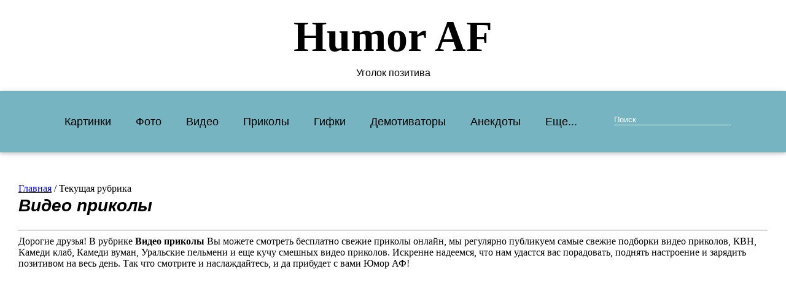

--- FILE ---
content_type: text/html; charset=UTF-8
request_url: https://humoraf.ru/video-prikoly/
body_size: 17306
content:

<!DOCTYPE html>
<html lang="ru-RU">
	<head>
		<meta charset="UTF-8">
		<meta name="viewport" content="width=device-width, initial-scale=1, shrink-to-fit=no">
		<style id="aoatfcss" media="all">body,div,form,h1,h3,input,li,p,ul{margin:0;padding:0}img{border:0}ul li{list-style:none}h1,h3{font-size:100%;font-weight:400}input{font-family:inherit;font-size:inherit;font-weight:inherit}header,main,nav,section{display:block}img{max-width:100%;height:auto}.wrapper{padding-left:30px;padding-right:30px}.nav{display:-webkit-box;display:-webkit-flex;display:flex;-webkit-flex-wrap:wrap;flex-wrap:wrap;-webkit-box-pack:justify;-webkit-justify-content:space-between;justify-content:space-between;box-sizing:border-box;word-wrap:break-word;margin-left:10px;margin-right:10px;width:calc(100% - 20px);background-color:#75b4c0}.nav .nav__brand{font-family:'Cabin Sketch',cursive;font-weight:700;font-size:52px}.nav .nav__brand a{text-decoration:none;color:#fff}.nav__icon{display:none;width:45px;height:35px;position:relative}.nav__icon span{display:block;position:absolute;height:9px;width:100%;background:#fff;border-radius:9px;opacity:1;left:0;-webkit-transform:rotate(0);-ms-transform:rotate(0);transform:rotate(0)}.nav__icon span:nth-child(1){top:0}.nav__icon span:nth-child(2),.nav__icon span:nth-child(3){top:13px}.nav__icon span:nth-child(4){top:26px}.nav__links-item{display:none;color:#fff;font-family:"Fira Sans",sans-serif;font-style:normal;font-weight:400;font-size:15px;line-height:18px;text-decoration:none;margin-right:50px}.nav__links-item:nth-last-child(1){margin-right:0}.logo .header_logo{text-align:center}.logo .header_logo h1{margin-bottom:10px;margin-top:20px}.logo .header_logo .logotype{font-family:'Cabin Sketch',cursive;font-weight:700;font-size:70px}.logo .header_logo .logotype a{color:#000;text-decoration:none}.logo .header_logo span{font-family:Montserrat,sans-serif!important;font-weight:500}.menu .wrapper{padding-left:0;padding-right:0;margin-top:20px}.navbar{display:-webkit-box;display:-webkit-flex;display:flex;-webkit-flex-wrap:wrap;flex-wrap:wrap;-webkit-box-pack:center;-webkit-justify-content:center;justify-content:center;background-color:#75b4c0;text-align:center;width:100%;box-shadow:0 2px 5px 0 rgba(0,0,0,.16),0 2px 10px 0 rgba(0,0,0,.12);margin-left:0;margin-right:0}.navbar .dropdown-menu{position:relative;display:-webkit-box;display:-webkit-flex;display:flex;-webkit-flex-wrap:wrap;flex-wrap:wrap;margin-left:0;margin-right:0;-webkit-box-pack:center;-webkit-justify-content:center;justify-content:center}.navbar .dropdown-menu .menu-btn a{color:#000000;text-decoration:none}.navbar .dropdown-menu .menu-btn{color:#000;border:none;padding:25px 20px;background-color:transparent;display:block;font-family:Montserrat,sans-serif;font-weight:500;font-size:18px;text-transform:none}.navbar .dropdown-menu .dropdown-child{display:none;background-color:#60939d;box-shadow:0 2px 5px 0 rgba(0,0,0,.16),0 2px 10px 0 rgba(0,0,0,.12);width:-webkit-max-content;width:-moz-max-content;width:max-content;position:absolute;border-radius:5px}.navbar .dropdown-menu .dropdown-child ul{width:100%;margin:20px auto}.navbar .dropdown-menu .dropdown-child ul li{border-bottom:1px solid #e0e0e0;margin-bottom:10px}.navbar .dropdown-menu .dropdown-child a{color:#fff;padding:20px;text-decoration:none;display:block;font-family:Montserrat,sans-serif;font-weight:500;font-size:16px;text-transform:none}.md-form{position:relative;margin-top:1.5rem;margin-bottom:1.5rem}form .md-form .form-control{color:#fff}form .md-form input{background:0 0;border:none;border-bottom:1px solid #fff!important;outline:0}.navbar form .md-form input{margin:13px 5px 20px 40px}::-webkit-input-placeholder{color:#fff;font-family:Montserrat,sans-serif;text-transform:none;font-weight:300;font-size:13px}::-moz-placeholder{color:#fff;font-family:Montserrat,sans-serif;text-transform:none;font-weight:300;font-size:13px}:-moz-placeholder{color:#fff;font-family:Montserrat,sans-serif;text-transform:none;font-weight:300;font-size:13px}:-ms-input-placeholder{color:#fff;font-family:Montserrat,sans-serif;text-transform:none;font-weight:300;font-size:13px}.header_ads .wrapper{max-width:1600px;margin:50px auto;padding-left:30px;padding-right:30px;max-width:100%;max-height:255px;text-align:center}.main_widget .wrapper{max-width:1600px;margin:0 auto;padding-left:30px;padding-right:30px;margin-left:0!important;margin-right:0!important;display:-webkit-box;display:-webkit-flex;display:flex;-webkit-flex-wrap:wrap;flex-wrap:wrap;-webkit-box-orient:horizontal;-webkit-box-direction:normal;-webkit-flex-direction:row;flex-direction:row}.main_widget .wrapper .left_header-widget{display:-webkit-box;display:-webkit-flex;display:flex;-webkit-flex-wrap:wrap;flex-wrap:wrap;box-sizing:border-box;word-wrap:break-word;margin-left:10px;margin-right:10px;width:calc(25% - 20px);-webkit-box-orient:vertical;-webkit-box-direction:normal;-webkit-flex-direction:column;flex-direction:column}.main_widget .wrapper .left_header-widget .left_header-widget-top{margin-bottom:-65px}.main_widget .wrapper .left_header-widget .left_header-widget-top a{text-decoration:none}.main_widget .wrapper .left_header-widget .left_header-widget-top a h3{position:relative;bottom:125px}.main_widget .wrapper .left_header-widget .left_header-widget-top a p{position:relative;bottom:120px}.main_widget .wrapper .left_header-widget .left_header-widget-bottom a{text-decoration:none}.main_widget .wrapper .left_header-widget .left_header-widget-bottom a h3{position:relative;bottom:125px}.main_widget .wrapper .left_header-widget .left_header-widget-bottom a p{position:relative;bottom:120px}.main_widget .wrapper .center_header-widget{display:-webkit-box;display:-webkit-flex;display:flex;-webkit-flex-wrap:wrap;flex-wrap:wrap;box-sizing:border-box;word-wrap:break-word;margin-left:10px;margin-right:10px;width:calc(50% - 20px);margin-bottom:-65px}.main_widget .wrapper .center_header-widget a{margin:0 auto;text-decoration:none}.main_widget .wrapper .center_header-widget a h3{position:relative;bottom:145px}.main_widget .wrapper .center_header-widget a p{position:relative;bottom:135px}.main_widget .wrapper .right_header-widget{display:-webkit-box;display:-webkit-flex;display:flex;-webkit-flex-wrap:wrap;flex-wrap:wrap;box-sizing:border-box;word-wrap:break-word;margin-left:10px;margin-right:10px;width:calc(25% - 20px);-webkit-box-orient:vertical;-webkit-box-direction:normal;-webkit-flex-direction:column;flex-direction:column}.main_widget .wrapper .right_header-widget .right_header-widget-top{margin-bottom:-65px}.main_widget .wrapper .right_header-widget .right_header-widget-top a{text-decoration:none}.main_widget .wrapper .right_header-widget .right_header-widget-top a h3{position:relative;bottom:125px}.main_widget .wrapper .right_header-widget .right_header-widget-top a p{position:relative;bottom:120px}.main_widget .wrapper .right_header-widget .right_header-widget-bottom{margin-bottom:-65px}.main_widget .wrapper .right_header-widget .right_header-widget-bottom a{text-decoration:none}.main_widget .wrapper .right_header-widget .right_header-widget-bottom a h3{position:relative;bottom:125px}.main_widget .wrapper .right_header-widget .right_header-widget-bottom a p{position:relative;bottom:120px}.main_widget img{border-radius:8px;box-shadow:0 2px 6px rgba(0,0,0,.14),0 4px 20px rgba(0,0,0,.18)}.main_widget h3{text-align:center;font-family:"Fira Sans",sans-serif;font-weight:700;font-style:italic;font-size:52px;line-height:62px;color:#fff;letter-spacing:.2rem;text-shadow:.1rem .1rem .8rem #000}.main_widget p{text-align:center;font-weight:500;font-style:normal;font-size:22px;line-height:30px;color:#fff;letter-spacing:.1rem;text-shadow:.1rem .1rem .8rem #000}.triplewidget .wrapper .triplewidget_left .triplewidget_left-img .triplewidget_left-img_item a img{width:180px;height:160px;margin-right:10px}.triplewidget .wrapper .triplewidget_center .triplewidget_center-img .triplewidget_center-img_item a img{width:330px;height:275px;margin-right:10px}.triplewidget .wrapper .triplewidget_right .triplewidget_right-img .triplewidget_right-img_item a img{width:180px;height:160px;margin-right:10px}.triplewidget img{border-radius:8px;box-shadow:0 2px 6px rgba(0,0,0,.14),0 4px 20px rgba(0,0,0,.18);margin-bottom:20px;-webkit-box-pack:justify;-webkit-justify-content:space-between;justify-content:space-between}.oneRowWidget .wrapper .oneRowWidget_items img{border-radius:8px;box-shadow:0 2px 6px rgba(0,0,0,.14),0 4px 20px rgba(0,0,0,.18);height:260px;width:350px;margin-bottom:20px}.twoSideWidget .wrapper .twoSideWidget_left .twoSideWidget_left-items .twoSideWidget_left-item a img{border-radius:8px;box-shadow:0 2px 6px rgba(0,0,0,.14),0 4px 20px rgba(0,0,0,.18);margin-bottom:20px;width:330px;height:275px}.twoSideWidget .wrapper .twoSideWidget_right .twoSideWidget_right-items .twoSideWidget_right-item a img{border-radius:8px;box-shadow:0 2px 6px rgba(0,0,0,.14),0 4px 20px rgba(0,0,0,.18);margin-bottom:20px;width:160px;height:145px}h3{font-family:"Fira Sans",sans-serif;font-weight:700;font-style:italic;font-size:28px;line-height:38px;margin-bottom:20px}@media screen and (min-width:769px){.nav{display:none}}@media screen and (max-width:1920px){.main_widget .wrapper .left_header-widget{width:calc(25% - 20px)}.main_widget .wrapper .center_header-widget{width:calc(50% - 20px)}.main_widget .wrapper .right_header-widget{width:calc(25% - 20px)}.main_widget{display:-webkit-box;display:-webkit-flex;display:flex;-webkit-box-pack:center;-webkit-justify-content:center;justify-content:center}}@media screen and (max-width:1440px){.left_header-widget-top{margin-bottom:-90px!important}.left_header-widget-top a{text-decoration:none}.left_header-widget-top a h3,.left_header-widget-top a p{position:relative;bottom:135px!important}}@media screen and (max-width:1366px){.nav{width:calc(100% - 20px)}.main_widget .wrapper .center_header-widget,.main_widget .wrapper .left_header-widget,.main_widget .wrapper .right_header-widget{width:calc(33.333333333333336% - 20px)}.center_header-widget{-webkit-box-align:center;-webkit-align-items:center;align-items:center;margin-bottom:0!important}}@media screen and (max-width:1024px){.nav{width:calc(100% - 20px)}.right_header-widget-top{margin-bottom:-90px!important}.right_header-widget-top a{text-decoration:none}.right_header-widget-top a h3,.right_header-widget-top a p{position:relative;bottom:135px!important}.oneRowWidget_item img{margin-top:20px}}@media screen and (max-width:900px){.main_widget{display:none}}@media screen and (max-width:768px){.logo,.navbar{display:none}.nav{width:100%!important;margin-left:0;margin-right:0;-webkit-box-pack:justify;-webkit-justify-content:space-between;justify-content:space-between}.nav .nav__brand h1{margin-left:15px}.menu .wrapper{padding-left:0;padding-right:0;margin-top:0}.nav__icon{display:inline-block;margin-top:12px;margin-right:20px}.nav__links{display:none;top:0;right:0;left:0;margin-top:60px;background-color:#75b4c0;border:3px solid #75b4c0;z-index:1000;overflow:auto;width:100%;-webkit-box-pack:center;-webkit-justify-content:center;justify-content:center}.nav__links-item{display:block;padding:10px 0;text-align:center;color:#fff;margin-right:0}}@media screen and (max-width:425px){body{margin-right:0!important}.triplewidget_left-img_item img{width:100%!important;height:auto!important}.triplewidget_center-img_item img{width:100%!important;height:auto!important}.twoSideWidget_left-item img{width:100%!important;height:auto!important}.twoSideWidget_right-item img{width:100%!important;height:auto!important}}@media screen and (max-width:360px){body{margin-right:-50px}}))}}</style><noscript id="aonoscrcss"></noscript><title>Видео приколы: смотреть бесплатно свежие приколы онлайн</title>
		
		
	<title>Видео приколы: смотреть бесплатно свежие приколы онлайн</title>
	<meta name="description" content="В рубрике &quot;Видео приколы: смотреть бесплатно свежие приколы онлайн&quot;, мы регулярно публикуем самые свежие подборки видео приколов. Смотрите и наслаждайтесь!" />
	<meta name="robots" content="index, follow" />
	<meta name="googlebot" content="index, follow, max-snippet:-1, max-image-preview:large, max-video-preview:-1" />
	<meta name="bingbot" content="index, follow, max-snippet:-1, max-image-preview:large, max-video-preview:-1" />
	<link rel="canonical" href="https://humoraf.ru/video-prikoly/" />
	<meta property="og:locale" content="ru_RU" />
	<meta property="og:type" content="article" />
	<meta property="og:title" content="Видео приколы: смотреть бесплатно свежие приколы онлайн" />
	<meta property="og:description" content="В рубрике &quot;Видео приколы: смотреть бесплатно свежие приколы онлайн&quot;, мы регулярно публикуем самые свежие подборки видео приколов. Смотрите и наслаждайтесь!" />
	<meta property="og:url" content="https://humoraf.ru/video-prikoly/" />
	<meta property="og:site_name" content="Humor AF" />
	<meta property="fb:app_id" content="2237979196438604" />
	<meta name="twitter:card" content="summary_large_image" />
	<meta name="twitter:site" content="@humor_af" />


<noscript><link rel='stylesheet'  href='https://humoraf.ru/wp-content/plugins/anycomment/static/css/main.min.css' type='text/css' media='all' /></noscript><link rel='stylesheet' id='anycomment-styles-css'  href='https://humoraf.ru/wp-content/plugins/anycomment/static/css/main.min.css' type='text/css' media='print' onload="this.onload=null;this.media='all';" />
<noscript><link rel='stylesheet'  href='https://fonts.googleapis.com/css?family=Noto+Sans%3A400%2C700&#038;subset=cyrillic&#038;display=swap' type='text/css' media='all' /></noscript><link rel='stylesheet' id='anycomment-google-font-css'  href='https://fonts.googleapis.com/css?family=Noto+Sans%3A400%2C700&#038;subset=cyrillic&#038;display=swap' type='text/css' media='print' onload="this.onload=null;this.media='all';" />
<noscript><link rel='stylesheet'  href='https://humoraf.ru/wp-content/plugins/table-of-contents-plus/screen.min.css' type='text/css' media='all' /></noscript><link rel='stylesheet' id='toc-screen-css'  href='https://humoraf.ru/wp-content/plugins/table-of-contents-plus/screen.min.css' type='text/css' media='print' onload="this.onload=null;this.media='all';" />
<style id='toc-screen-inline-css' type='text/css'>
div#toc_container {width: 100%;}
</style>
<noscript><link rel='stylesheet'  href='https://humoraf.ru/wp-content/cache/autoptimize/css/autoptimize_single_6965c5156d0fc5700a8c0f377640334d.css' type='text/css' media='all' /></noscript><link rel='stylesheet' id='yith-infs-style-css'  href='https://humoraf.ru/wp-content/cache/autoptimize/css/autoptimize_single_6965c5156d0fc5700a8c0f377640334d.css' type='text/css' media='print' onload="this.onload=null;this.media='all';" />
<noscript><link rel='stylesheet'  href='https://humoraf.ru/wp-content/cache/autoptimize/css/autoptimize_single_745be1103c32d4a0529b8df3b9a06574.css' type='text/css' media='all' /></noscript><link rel='stylesheet' id='style-css'  href='https://humoraf.ru/wp-content/cache/autoptimize/css/autoptimize_single_745be1103c32d4a0529b8df3b9a06574.css' type='text/css' media='print' onload="this.onload=null;this.media='all';" />
<noscript><link rel='stylesheet'  href='https://humoraf.ru/wp-content/cache/autoptimize/css/autoptimize_single_843506a999c652bc5687872649da811a.css' type='text/css' media='all' /></noscript><link rel='stylesheet' id='my_style-css'  href='https://humoraf.ru/wp-content/cache/autoptimize/css/autoptimize_single_843506a999c652bc5687872649da811a.css' type='text/css' media='print' onload="this.onload=null;this.media='all';" />
<noscript><link rel='stylesheet'  href='https://humoraf.ru/wp-content/plugins/add-to-any/addtoany.min.css' type='text/css' media='all' /></noscript><link rel='stylesheet' id='addtoany-css'  href='https://humoraf.ru/wp-content/plugins/add-to-any/addtoany.min.css' type='text/css' media='print' onload="this.onload=null;this.media='all';" />
<script type='text/javascript'>
window.a2a_config=window.a2a_config||{};a2a_config.callbacks=[];a2a_config.overlays=[];a2a_config.templates={};a2a_localize = {
	Share: "Отправить",
	Save: "Сохранить",
	Subscribe: "Подписаться",
	Email: "E-mail",
	Bookmark: "В закладки!",
	ShowAll: "Показать все",
	ShowLess: "Показать остальное",
	FindServices: "Найти сервис(ы)",
	FindAnyServiceToAddTo: "Найти сервис и добавить",
	PoweredBy: "Работает на",
	ShareViaEmail: "Поделиться по электронной почте",
	SubscribeViaEmail: "Подписаться по электронной почте",
	BookmarkInYourBrowser: "Добавить в закладки",
	BookmarkInstructions: "Нажмите Ctrl+D или \u2318+D, чтобы добавить страницу в закладки",
	AddToYourFavorites: "Добавить в Избранное",
	SendFromWebOrProgram: "Отправлять с любого email-адреса или email-программы",
	EmailProgram: "Почтовая программа",
	More: "Подробнее&#8230;",
	ThanksForSharing: "Спасибо, что поделились!",
	ThanksForFollowing: "Спасибо за подписку!"
};
</script>
<script type='text/javascript' async src='https://static.addtoany.com/menu/page.js'></script>
<script async type='text/javascript' src='https://humoraf.ru/wp-content/cache/autoptimize/js/autoptimize_single_49edccea2e7ba985cadc9ba0531cbed1.js'></script>

<style>.pseudo-clearfy-link { color: #008acf; cursor: pointer;}.pseudo-clearfy-link:hover { text-decoration: none;}</style>		<script>
			document.documentElement.className = document.documentElement.className.replace( 'no-js', 'js' );
		</script>
				<style>
			.no-js img.lazyload { display: none; }
			figure.wp-block-image img.lazyloading { min-width: 150px; }
							.lazyload, .lazyloading { opacity: 0; }
				.lazyloaded {
					opacity: 1;
					transition: opacity 400ms;
					transition-delay: 0ms;
				}
					</style>
		<style type="text/css">.broken_link, a.broken_link {
	text-decoration: line-through;
}</style><link rel="icon" href="https://cdn.humoraf.ru/wp-content/uploads/2017/05/cropped-logoaf.fav_-32x32.png" sizes="32x32" />
<link rel="icon" href="https://cdn.humoraf.ru/wp-content/uploads/2017/05/cropped-logoaf.fav_-192x192.png" sizes="192x192" />
<link rel="apple-touch-icon-precomposed" href="https://cdn.humoraf.ru/wp-content/uploads/2017/05/cropped-logoaf.fav_-180x180.png" />
<meta name="msapplication-TileImage" content="https://cdn.humoraf.ru/wp-content/uploads/2017/05/cropped-logoaf.fav_-270x270.png" />
		
		<noscript><link media='all' rel="preload" href="https://humoraf.ru/wp-content/cache/autoptimize/css/autoptimize_single_ba62b8b97de5fc606a11619608b74c6a.css" rel="stylesheet"></noscript><link media='print' onload="this.onload=null;this.media='all';" rel="preload" href="https://humoraf.ru/wp-content/cache/autoptimize/css/autoptimize_single_ba62b8b97de5fc606a11619608b74c6a.css" rel="stylesheet">
		<link rel="preload" href="https://humoraf.ru/wp-content/themes/humoraf/fonts/CabinSketch-Regular.woff2" as="font" />
        
	</head>
	<body>
		
		<header>
			<section class="logo">
				<div class="wrapper">
					<div class="header_logo">
						<h1 class="logotype"><a href="https://humoraf.ru">Humor AF</a></h1>
						<span>Уголок позитива</span>
					</div>
				</div>
			</section>
			<section class="menu">
				<div class="wrapper">
					<div class="nav">
						<div class="nav__brand">
							<h1 class="logotype"><a href="https://humoraf.ru">Humor AF</a></h1>
						</div>
						<div class="nav__icon">
							<span></span>
							<span></span>
							<span></span>
							<span></span>
						</div>
						
						<div class="nav__links" style="margin-top: 20px !important;">
						    <form style="text-align: center;" class="form-inline" role="search" method="get" id="searchform" action="https://humoraf.ru/" >
    				            <div class="md-form">
    				              	<input class="form-control" type="text" placeholder="Поиск" aria-label="Search" value="" name="s" id="s" >
    				            </div>
    			            </form>
							<a class="nav__links-item" href="https://humoraf.ru/kartinki/">Картинки</a>
							<a class="nav__links-item" href="https://humoraf.ru/foto/">Фото</a>
							<a class="nav__links-item" href="https://humoraf.ru/prikoly/">Приколы</a>
							<a class="nav__links-item" href="https://humoraf.ru/gifki/">Гифки</a>
							<a class="nav__links-item" href="https://humoraf.ru/demotivatory/">Демотиваторы</a>
							<a class="nav__links-item" href="https://humoraf.ru/anekdoty/">Анекдоты</a>
						</div>
					</div>
					<nav class="navbar">
						<div class="dropdown-menu">
							<button class="menu-btn"><a href="//humoraf.ru/kartinki/">Картинки</a></button>
							<div class="dropdown-child">
								<ul>
									<li><a href="//humoraf.ru/kartinki-s-nadpisyami/">Картинки с надписями</a></li>
									<li><a href="//humoraf.ru/prikolnye-kartinki/">Прикольные картинки</a></li>
									<li><a href="//humoraf.ru/smeshnye-kartinki/">Смешные картинки</a></li>
									<li><a href="//humoraf.ru/krasivye-kartinki/">Красивые картинки</a></li>
									<li><a href="//humoraf.ru/tag/skachat-kartinki/">Скачать картинки</a></li>
									<li><a href="//humoraf.ru/tag/kartinki-devushek/">Картинки девушек</a></li>
									<li><a href="//humoraf.ru/kartinki/kartinki-dlya-srisovki/">Картинки для срисовки</a></li>
								</ul>
							</div>
						</div>
						<div class="dropdown-menu">
							<button class="menu-btn"><a href="//humoraf.ru/foto/">Фото</a></button>
							<div class="dropdown-child">
								<ul>
									<li><a href="//humoraf.ru/foto-prikoly/">Фото приколы</a></li>
									<li><a href="//humoraf.ru/smeshnye-fotografii/">Смешные фотографии</a></li>
									<li><a href="//humoraf.ru/prikolnye-foto/">Прикольные фото</a></li>
									<li><a href="//humoraf.ru/krasivye-foto/">Красивые фото</a></li>
									<li><a href="//humoraf.ru/tag/fotki-devushek/">Фото девушек</a></li>
									<li><a href="//humoraf.ru/tag/devushki/">Девушки</a></li>
								</ul>
							</div>
						</div>
						<div class="dropdown-menu">
							<button class="menu-btn">Видео</button>
							<div class="dropdown-child">
								<ul>
									<li><a href="//humoraf.ru/video-prikoly/">Видео приколы</a></li>
									<li><a href="//humoraf.ru/youtube-video-prikoly/">Ютуб видео приколы</a></li>
									<li><a href="//humoraf.ru/video-pro-prikoly/">Видео про приколы</a></li>
									<li><a href="//humoraf.ru/rzhachnye-video-prikoly/">Ржачные видео приколы</a></li>
									<li><a href="//humoraf.ru/smeshnye-video-prikoly/">Смешные видео приколы</a></li>
								</ul>
							</div>
						</div>
						<div class="dropdown-menu">
							<button class="menu-btn"><a href="//humoraf.ru/prikoly/">Приколы</a></button>
							<div class="dropdown-child">
								<ul>
									<li><a href="//humoraf.ru/smeshnye-prikoly/">Смешные приколы</a></li>
									<li><a href="//humoraf.ru/prikoly-pro/">Приколы про</a></li>
									<li><a href="//humoraf.ru/prikoly-s-devushkami/">Приколы с девушками</a></li>
									<li><a href="//humoraf.ru/prikoly-dnya/">Приколы дня</a></li>
									<li><a href="//humoraf.ru/prikoly/koshki-prikoly/">Кошки приколы</a></li>
								</ul>
							</div>
						</div>
						<div class="dropdown-menu">
							<button class="menu-btn"><a href="//humoraf.ru/gifki/">Гифки</a></button>
							<div class="dropdown-child">
								<ul>
									<li><a href="//humoraf.ru/gif/">GIF</a></li>
									<li><a href="//humoraf.ru/ckachat-gifki/">Скачать гифки</a></li>
								</ul>
							</div>
						</div>
						<div class="dropdown-menu">
							<button class="menu-btn"><a href="//humoraf.ru/demotivatory/">Демотиваторы</a></button>
						</div>
						<div class="dropdown-menu">
							<button class="menu-btn"><a href="//humoraf.ru/anekdoty/">Анекдоты</a></button>
						</div>
						<div class="dropdown-menu">
							<button class="menu-btn">Еще...</button>
							<div class="dropdown-child">
								<ul>
									<li><a href="//humoraf.ru/tag/anime/">Аниме</a></li>
									<li><a href="//humoraf.ru/tag/dobroe-utro/">Доброе утро</a></li>
									<li><a href="//humoraf.ru/tag/zhivotnye/">Животные</a></li>
									<li><a href="//humoraf.ru/tag/kosplay/">Косплей</a></li>
									<li><a href="//humoraf.ru/tag/koshki/">Кошки</a></li>
									<li><a href="//humoraf.ru/tag/lyubov/">Любовь</a></li>
									<li><a href="//humoraf.ru/tag/parni/">Парни</a></li>
									<li><a href="//humoraf.ru/tag/sobaki/">Собаки</a></li>
								</ul>
							</div>
						</div>
						<form class="form-inline" role="search" method="get" id="searchform" action="https://humoraf.ru/" >
				            <div class="md-form">
				              	<input class="form-control" type="text" placeholder="Поиск" aria-label="Search" value="" name="s" id="s" >
				            </div>
			            </form>
					</nav>
				</div>
			</section>
		</header>
		
		<script>
		    let mobMenuBtn = document.querySelector('.menu .nav .nav__icon'),
                mobNav = document.querySelector('.menu .nav');
            
            mobMenuBtn.addEventListener('click', () => {
                mobNav.classList.toggle('nav_state_open');
            })
		</script>


		<main>

<!-- Header Ads -->
<section class="header_ads">
	<div class="wrapper">
		<!-- Yandex.RTB R-A-246782-4 -->
        <div id="yandex_rtb_R-A-246782-4"></div>
        <script type="text/javascript">
        setTimeout(function() { 
            (function(w, d, n, s, t) {
                w[n] = w[n] || [];
                w[n].push(function() {
                    Ya.Context.AdvManager.render({
                        blockId: "R-A-246782-4",
                        renderTo: "yandex_rtb_R-A-246782-4",
                        async: true
                    });
                });
                t = d.getElementsByTagName("script")[0];
                s = d.createElement("script");
                s.type = "text/javascript";
                s.src = "//an.yandex.ru/system/context.js";
                s.async = true;
                t.parentNode.insertBefore(s, t);
            })(this, this.document, "yandexContextAsyncCallbacks");
        }, 3000);
        </script>
	</div>
</section>
<!-- End Header Ads -->
			

			<section class="breadcrumbs">
				<div class="wrapper">
					<nav aria-label="breadcrumb">
						<!-- Breadcrumb NavXT 7.2.0 -->
<span property="itemListElement" typeof="ListItem"><a property="item" typeof="WebPage" title="Go to Humor AF." href="https://humoraf.ru" class="home">Главная</a><meta property="position" content="1"></span> / <span property="itemListElement" typeof="ListItem"><span property="name">Текущая рубрика</span><meta property="position" content="2"></span>					</nav>
				</div>
			</section>

			<section class="category-content">
				<div class="wrapper">
					<div class="category-content_part">

					<!--Content part-->
					<div class="cat_content anekdoty_cat-center" style="order: 1;">

						<div class="category-content_header">
							<div class="category-content_title">
								<h3>Видео приколы</h3>
								<hr class="hr">
							</div>
							<div class="category-content_text">
								<p>Дорогие друзья! В рубрике <strong>Видео приколы</strong> Вы можете<strong> </strong>смотреть бесплатно свежие приколы онлайн, мы регулярно публикуем самые свежие подборки видео приколов, КВН, Камеди клаб, Камеди вуман, Уральские пельмени и еще кучу смешных видео приколов. Искренне надеемся, что нам удастся вас порадовать, поднять настроение и зарядить позитивом на весь день. Так что смотрите и наслаждайтесь, и да прибудет с вами Юмор АФ!</p>
							</div>
						</div>

						
						<div class="cat_content_item anekdoty_cat-item zoom">
								<a href="https://humoraf.ru/prikoly-s-kotami-do-slez-video/"><noscript><img width="700" height="467"   alt="Приколы с котами до слез видео" data-srcset="https://cdn.humoraf.ru/wp-content/uploads/2019/06/prikoly-s-kotami-do-slez-video-humoraf-ru.jpg 700w, https://cdn.humoraf.ru/wp-content/uploads/2019/06/prikoly-s-kotami-do-slez-video-humoraf-ru-300x200.jpg 300w, https://cdn.humoraf.ru/wp-content/uploads/2019/06/prikoly-s-kotami-do-slez-video-humoraf-ru-600x400.jpg 600w"  data-src="https://cdn.humoraf.ru/wp-content/uploads/2019/06/prikoly-s-kotami-do-slez-video-humoraf-ru.jpg" data-sizes="(max-width: 700px) 100vw, 700px" class="attachment-post-thumbnail size-post-thumbnail wp-post-image lazyload" src="[data-uri]" /><noscript><img width="700" height="467" src="https://cdn.humoraf.ru/wp-content/uploads/2019/06/prikoly-s-kotami-do-slez-video-humoraf-ru.jpg" class="attachment-post-thumbnail size-post-thumbnail wp-post-image" alt="Приколы с котами до слез видео" srcset="https://cdn.humoraf.ru/wp-content/uploads/2019/06/prikoly-s-kotami-do-slez-video-humoraf-ru.jpg 700w, https://cdn.humoraf.ru/wp-content/uploads/2019/06/prikoly-s-kotami-do-slez-video-humoraf-ru-300x200.jpg 300w, https://cdn.humoraf.ru/wp-content/uploads/2019/06/prikoly-s-kotami-do-slez-video-humoraf-ru-600x400.jpg 600w" sizes="(max-width: 700px) 100vw, 700px" /></noscript></noscript><img width="700" height="467" src='data:image/svg+xml,%3Csvg%20xmlns=%22http://www.w3.org/2000/svg%22%20viewBox=%220%200%20700%20467%22%3E%3C/svg%3E' data-src="https://cdn.humoraf.ru/wp-content/uploads/2019/06/prikoly-s-kotami-do-slez-video-humoraf-ru.jpg" class="lazyload attachment-post-thumbnail size-post-thumbnail wp-post-image" alt="Приколы с котами до слез видео" data-srcset="https://cdn.humoraf.ru/wp-content/uploads/2019/06/prikoly-s-kotami-do-slez-video-humoraf-ru.jpg 700w, https://cdn.humoraf.ru/wp-content/uploads/2019/06/prikoly-s-kotami-do-slez-video-humoraf-ru-300x200.jpg 300w, https://cdn.humoraf.ru/wp-content/uploads/2019/06/prikoly-s-kotami-do-slez-video-humoraf-ru-600x400.jpg 600w" data-sizes="(max-width: 700px) 100vw, 700px" />									<h5>Приколы с котами до слез видео</h5>
								</a>
							</div>

							
						<div class="cat_content_item anekdoty_cat-item zoom">
								<a href="https://humoraf.ru/koshki-i-popugai-video-prikoly/"><noscript><img width="1024" height="682"   alt="Кошки и попугаи видео приколы" data-srcset="https://cdn.humoraf.ru/wp-content/uploads/2019/06/koshki-i-popugai-video-prikoly-humoraf-ru.jpg 1024w, https://cdn.humoraf.ru/wp-content/uploads/2019/06/koshki-i-popugai-video-prikoly-humoraf-ru-300x200.jpg 300w, https://cdn.humoraf.ru/wp-content/uploads/2019/06/koshki-i-popugai-video-prikoly-humoraf-ru-768x512.jpg 768w, https://cdn.humoraf.ru/wp-content/uploads/2019/06/koshki-i-popugai-video-prikoly-humoraf-ru-600x400.jpg 600w"  data-src="https://cdn.humoraf.ru/wp-content/uploads/2019/06/koshki-i-popugai-video-prikoly-humoraf-ru.jpg" data-sizes="(max-width: 1024px) 100vw, 1024px" class="attachment-post-thumbnail size-post-thumbnail wp-post-image lazyload" src="[data-uri]" /><noscript><img width="1024" height="682" src="https://cdn.humoraf.ru/wp-content/uploads/2019/06/koshki-i-popugai-video-prikoly-humoraf-ru.jpg" class="attachment-post-thumbnail size-post-thumbnail wp-post-image" alt="Кошки и попугаи видео приколы" srcset="https://cdn.humoraf.ru/wp-content/uploads/2019/06/koshki-i-popugai-video-prikoly-humoraf-ru.jpg 1024w, https://cdn.humoraf.ru/wp-content/uploads/2019/06/koshki-i-popugai-video-prikoly-humoraf-ru-300x200.jpg 300w, https://cdn.humoraf.ru/wp-content/uploads/2019/06/koshki-i-popugai-video-prikoly-humoraf-ru-768x512.jpg 768w, https://cdn.humoraf.ru/wp-content/uploads/2019/06/koshki-i-popugai-video-prikoly-humoraf-ru-600x400.jpg 600w" sizes="(max-width: 1024px) 100vw, 1024px" /></noscript></noscript><img width="1024" height="682" src='data:image/svg+xml,%3Csvg%20xmlns=%22http://www.w3.org/2000/svg%22%20viewBox=%220%200%201024%20682%22%3E%3C/svg%3E' data-src="https://cdn.humoraf.ru/wp-content/uploads/2019/06/koshki-i-popugai-video-prikoly-humoraf-ru.jpg" class="lazyload attachment-post-thumbnail size-post-thumbnail wp-post-image" alt="Кошки и попугаи видео приколы" data-srcset="https://cdn.humoraf.ru/wp-content/uploads/2019/06/koshki-i-popugai-video-prikoly-humoraf-ru.jpg 1024w, https://cdn.humoraf.ru/wp-content/uploads/2019/06/koshki-i-popugai-video-prikoly-humoraf-ru-300x200.jpg 300w, https://cdn.humoraf.ru/wp-content/uploads/2019/06/koshki-i-popugai-video-prikoly-humoraf-ru-768x512.jpg 768w, https://cdn.humoraf.ru/wp-content/uploads/2019/06/koshki-i-popugai-video-prikoly-humoraf-ru-600x400.jpg 600w" data-sizes="(max-width: 1024px) 100vw, 1024px" />									<h5>Кошки и попугаи видео приколы</h5>
								</a>
							</div>

							
						<div class="cat_content_item anekdoty_cat-item zoom">
								<a href="https://humoraf.ru/govoryashhie-koshki-prikoly-video/"><noscript><img width="1200" height="675"   alt="Говорящие кошки приколы видео" data-srcset="https://cdn.humoraf.ru/wp-content/uploads/2019/06/govoryashhie-koshki-prikoly-video-humoraf-ru.jpg 1200w, https://cdn.humoraf.ru/wp-content/uploads/2019/06/govoryashhie-koshki-prikoly-video-humoraf-ru-300x169.jpg 300w, https://cdn.humoraf.ru/wp-content/uploads/2019/06/govoryashhie-koshki-prikoly-video-humoraf-ru-768x432.jpg 768w, https://cdn.humoraf.ru/wp-content/uploads/2019/06/govoryashhie-koshki-prikoly-video-humoraf-ru-600x338.jpg 600w"  data-src="https://cdn.humoraf.ru/wp-content/uploads/2019/06/govoryashhie-koshki-prikoly-video-humoraf-ru.jpg" data-sizes="(max-width: 1200px) 100vw, 1200px" class="attachment-post-thumbnail size-post-thumbnail wp-post-image lazyload" src="[data-uri]" /><noscript><img width="1200" height="675" src="https://cdn.humoraf.ru/wp-content/uploads/2019/06/govoryashhie-koshki-prikoly-video-humoraf-ru.jpg" class="attachment-post-thumbnail size-post-thumbnail wp-post-image" alt="Говорящие кошки приколы видео" srcset="https://cdn.humoraf.ru/wp-content/uploads/2019/06/govoryashhie-koshki-prikoly-video-humoraf-ru.jpg 1200w, https://cdn.humoraf.ru/wp-content/uploads/2019/06/govoryashhie-koshki-prikoly-video-humoraf-ru-300x169.jpg 300w, https://cdn.humoraf.ru/wp-content/uploads/2019/06/govoryashhie-koshki-prikoly-video-humoraf-ru-768x432.jpg 768w, https://cdn.humoraf.ru/wp-content/uploads/2019/06/govoryashhie-koshki-prikoly-video-humoraf-ru-600x338.jpg 600w" sizes="(max-width: 1200px) 100vw, 1200px" /></noscript></noscript><img width="1200" height="675" src='data:image/svg+xml,%3Csvg%20xmlns=%22http://www.w3.org/2000/svg%22%20viewBox=%220%200%201200%20675%22%3E%3C/svg%3E' data-src="https://cdn.humoraf.ru/wp-content/uploads/2019/06/govoryashhie-koshki-prikoly-video-humoraf-ru.jpg" class="lazyload attachment-post-thumbnail size-post-thumbnail wp-post-image" alt="Говорящие кошки приколы видео" data-srcset="https://cdn.humoraf.ru/wp-content/uploads/2019/06/govoryashhie-koshki-prikoly-video-humoraf-ru.jpg 1200w, https://cdn.humoraf.ru/wp-content/uploads/2019/06/govoryashhie-koshki-prikoly-video-humoraf-ru-300x169.jpg 300w, https://cdn.humoraf.ru/wp-content/uploads/2019/06/govoryashhie-koshki-prikoly-video-humoraf-ru-768x432.jpg 768w, https://cdn.humoraf.ru/wp-content/uploads/2019/06/govoryashhie-koshki-prikoly-video-humoraf-ru-600x338.jpg 600w" data-sizes="(max-width: 1200px) 100vw, 1200px" />									<h5>Говорящие кошки приколы видео</h5>
								</a>
							</div>

							
						<div class="cat_content_item anekdoty_cat-item zoom">
								<a href="https://humoraf.ru/ckachat-video-prikoly-pro-koshek-i-kotyat/"><noscript><img width="700" height="494"   alt="Cкачать видео приколы про кошек и котят" data-srcset="https://cdn.humoraf.ru/wp-content/uploads/2019/06/ckachat-video-prikoly-pro-koshek-i-kotyat-humoraf-ru.jpg 700w, https://cdn.humoraf.ru/wp-content/uploads/2019/06/ckachat-video-prikoly-pro-koshek-i-kotyat-humoraf-ru-300x212.jpg 300w, https://cdn.humoraf.ru/wp-content/uploads/2019/06/ckachat-video-prikoly-pro-koshek-i-kotyat-humoraf-ru-600x423.jpg 600w"  data-src="https://cdn.humoraf.ru/wp-content/uploads/2019/06/ckachat-video-prikoly-pro-koshek-i-kotyat-humoraf-ru.jpg" data-sizes="(max-width: 700px) 100vw, 700px" class="attachment-post-thumbnail size-post-thumbnail wp-post-image lazyload" src="[data-uri]" /><noscript><img width="700" height="494" src="https://cdn.humoraf.ru/wp-content/uploads/2019/06/ckachat-video-prikoly-pro-koshek-i-kotyat-humoraf-ru.jpg" class="attachment-post-thumbnail size-post-thumbnail wp-post-image" alt="Cкачать видео приколы про кошек и котят" srcset="https://cdn.humoraf.ru/wp-content/uploads/2019/06/ckachat-video-prikoly-pro-koshek-i-kotyat-humoraf-ru.jpg 700w, https://cdn.humoraf.ru/wp-content/uploads/2019/06/ckachat-video-prikoly-pro-koshek-i-kotyat-humoraf-ru-300x212.jpg 300w, https://cdn.humoraf.ru/wp-content/uploads/2019/06/ckachat-video-prikoly-pro-koshek-i-kotyat-humoraf-ru-600x423.jpg 600w" sizes="(max-width: 700px) 100vw, 700px" /></noscript></noscript><img width="700" height="494" src='data:image/svg+xml,%3Csvg%20xmlns=%22http://www.w3.org/2000/svg%22%20viewBox=%220%200%20700%20494%22%3E%3C/svg%3E' data-src="https://cdn.humoraf.ru/wp-content/uploads/2019/06/ckachat-video-prikoly-pro-koshek-i-kotyat-humoraf-ru.jpg" class="lazyload attachment-post-thumbnail size-post-thumbnail wp-post-image" alt="Cкачать видео приколы про кошек и котят" data-srcset="https://cdn.humoraf.ru/wp-content/uploads/2019/06/ckachat-video-prikoly-pro-koshek-i-kotyat-humoraf-ru.jpg 700w, https://cdn.humoraf.ru/wp-content/uploads/2019/06/ckachat-video-prikoly-pro-koshek-i-kotyat-humoraf-ru-300x212.jpg 300w, https://cdn.humoraf.ru/wp-content/uploads/2019/06/ckachat-video-prikoly-pro-koshek-i-kotyat-humoraf-ru-600x423.jpg 600w" data-sizes="(max-width: 700px) 100vw, 700px" />									<h5>Cкачать видео приколы про кошек и котят</h5>
								</a>
							</div>

							
						<div class="cat_content_item anekdoty_cat-item zoom">
								<a href="https://humoraf.ru/youtube-video-pro-koshek-prikoly-do-slez/"><noscript><img width="700" height="452"   alt="YouTube видео про кошек приколы до слез" data-srcset="https://cdn.humoraf.ru/wp-content/uploads/2019/06/youtube-video-pro-koshek-prikoly-do-slez-humoraf-ru.jpg 700w, https://cdn.humoraf.ru/wp-content/uploads/2019/06/youtube-video-pro-koshek-prikoly-do-slez-humoraf-ru-300x194.jpg 300w, https://cdn.humoraf.ru/wp-content/uploads/2019/06/youtube-video-pro-koshek-prikoly-do-slez-humoraf-ru-600x387.jpg 600w"  data-src="https://cdn.humoraf.ru/wp-content/uploads/2019/06/youtube-video-pro-koshek-prikoly-do-slez-humoraf-ru.jpg" data-sizes="(max-width: 700px) 100vw, 700px" class="attachment-post-thumbnail size-post-thumbnail wp-post-image lazyload" src="[data-uri]" /><noscript><img width="700" height="452" src="https://cdn.humoraf.ru/wp-content/uploads/2019/06/youtube-video-pro-koshek-prikoly-do-slez-humoraf-ru.jpg" class="attachment-post-thumbnail size-post-thumbnail wp-post-image" alt="YouTube видео про кошек приколы до слез" srcset="https://cdn.humoraf.ru/wp-content/uploads/2019/06/youtube-video-pro-koshek-prikoly-do-slez-humoraf-ru.jpg 700w, https://cdn.humoraf.ru/wp-content/uploads/2019/06/youtube-video-pro-koshek-prikoly-do-slez-humoraf-ru-300x194.jpg 300w, https://cdn.humoraf.ru/wp-content/uploads/2019/06/youtube-video-pro-koshek-prikoly-do-slez-humoraf-ru-600x387.jpg 600w" sizes="(max-width: 700px) 100vw, 700px" /></noscript></noscript><img width="700" height="452" src='data:image/svg+xml,%3Csvg%20xmlns=%22http://www.w3.org/2000/svg%22%20viewBox=%220%200%20700%20452%22%3E%3C/svg%3E' data-src="https://cdn.humoraf.ru/wp-content/uploads/2019/06/youtube-video-pro-koshek-prikoly-do-slez-humoraf-ru.jpg" class="lazyload attachment-post-thumbnail size-post-thumbnail wp-post-image" alt="YouTube видео про кошек приколы до слез" data-srcset="https://cdn.humoraf.ru/wp-content/uploads/2019/06/youtube-video-pro-koshek-prikoly-do-slez-humoraf-ru.jpg 700w, https://cdn.humoraf.ru/wp-content/uploads/2019/06/youtube-video-pro-koshek-prikoly-do-slez-humoraf-ru-300x194.jpg 300w, https://cdn.humoraf.ru/wp-content/uploads/2019/06/youtube-video-pro-koshek-prikoly-do-slez-humoraf-ru-600x387.jpg 600w" data-sizes="(max-width: 700px) 100vw, 700px" />									<h5>YouTube видео про кошек приколы до слез</h5>
								</a>
							</div>

							
						<div class="cat_content_item anekdoty_cat-item zoom">
								<a href="https://humoraf.ru/video-prikoly-s-koshkami-ochen-smeshnye/"><noscript><img width="700" height="438"   alt="Видео приколы с кошками очень смешные" data-srcset="https://cdn.humoraf.ru/wp-content/uploads/2019/05/video-prikoly-s-koshkami-ochen-smeshnye-humoraf-ru.jpg 700w, https://cdn.humoraf.ru/wp-content/uploads/2019/05/video-prikoly-s-koshkami-ochen-smeshnye-humoraf-ru-300x188.jpg 300w, https://cdn.humoraf.ru/wp-content/uploads/2019/05/video-prikoly-s-koshkami-ochen-smeshnye-humoraf-ru-600x375.jpg 600w"  data-src="https://cdn.humoraf.ru/wp-content/uploads/2019/05/video-prikoly-s-koshkami-ochen-smeshnye-humoraf-ru.jpg" data-sizes="(max-width: 700px) 100vw, 700px" class="attachment-post-thumbnail size-post-thumbnail wp-post-image lazyload" src="[data-uri]" /><noscript><img width="700" height="438" src="https://cdn.humoraf.ru/wp-content/uploads/2019/05/video-prikoly-s-koshkami-ochen-smeshnye-humoraf-ru.jpg" class="attachment-post-thumbnail size-post-thumbnail wp-post-image" alt="Видео приколы с кошками очень смешные" srcset="https://cdn.humoraf.ru/wp-content/uploads/2019/05/video-prikoly-s-koshkami-ochen-smeshnye-humoraf-ru.jpg 700w, https://cdn.humoraf.ru/wp-content/uploads/2019/05/video-prikoly-s-koshkami-ochen-smeshnye-humoraf-ru-300x188.jpg 300w, https://cdn.humoraf.ru/wp-content/uploads/2019/05/video-prikoly-s-koshkami-ochen-smeshnye-humoraf-ru-600x375.jpg 600w" sizes="(max-width: 700px) 100vw, 700px" /></noscript></noscript><img width="700" height="438" src='data:image/svg+xml,%3Csvg%20xmlns=%22http://www.w3.org/2000/svg%22%20viewBox=%220%200%20700%20438%22%3E%3C/svg%3E' data-src="https://cdn.humoraf.ru/wp-content/uploads/2019/05/video-prikoly-s-koshkami-ochen-smeshnye-humoraf-ru.jpg" class="lazyload attachment-post-thumbnail size-post-thumbnail wp-post-image" alt="Видео приколы с кошками очень смешные" data-srcset="https://cdn.humoraf.ru/wp-content/uploads/2019/05/video-prikoly-s-koshkami-ochen-smeshnye-humoraf-ru.jpg 700w, https://cdn.humoraf.ru/wp-content/uploads/2019/05/video-prikoly-s-koshkami-ochen-smeshnye-humoraf-ru-300x188.jpg 300w, https://cdn.humoraf.ru/wp-content/uploads/2019/05/video-prikoly-s-koshkami-ochen-smeshnye-humoraf-ru-600x375.jpg 600w" data-sizes="(max-width: 700px) 100vw, 700px" />									<h5>Видео приколы с кошками очень смешные</h5>
								</a>
							</div>

							
						<div class="cat_content_item anekdoty_cat-item zoom">
								<a href="https://humoraf.ru/smotret-video-prikoly-pro-koshek-do-slez/"><noscript><img width="700" height="465"   alt="Смотреть видео приколы про кошек до слез" data-srcset="https://cdn.humoraf.ru/wp-content/uploads/2019/05/smotret-video-prikoly-pro-koshek-do-slez-humoraf-ru.jpg 700w, https://cdn.humoraf.ru/wp-content/uploads/2019/05/smotret-video-prikoly-pro-koshek-do-slez-humoraf-ru-300x199.jpg 300w, https://cdn.humoraf.ru/wp-content/uploads/2019/05/smotret-video-prikoly-pro-koshek-do-slez-humoraf-ru-600x399.jpg 600w"  data-src="https://cdn.humoraf.ru/wp-content/uploads/2019/05/smotret-video-prikoly-pro-koshek-do-slez-humoraf-ru.jpg" data-sizes="(max-width: 700px) 100vw, 700px" class="attachment-post-thumbnail size-post-thumbnail wp-post-image lazyload" src="[data-uri]" /><noscript><img width="700" height="465" src="https://cdn.humoraf.ru/wp-content/uploads/2019/05/smotret-video-prikoly-pro-koshek-do-slez-humoraf-ru.jpg" class="attachment-post-thumbnail size-post-thumbnail wp-post-image" alt="Смотреть видео приколы про кошек до слез" srcset="https://cdn.humoraf.ru/wp-content/uploads/2019/05/smotret-video-prikoly-pro-koshek-do-slez-humoraf-ru.jpg 700w, https://cdn.humoraf.ru/wp-content/uploads/2019/05/smotret-video-prikoly-pro-koshek-do-slez-humoraf-ru-300x199.jpg 300w, https://cdn.humoraf.ru/wp-content/uploads/2019/05/smotret-video-prikoly-pro-koshek-do-slez-humoraf-ru-600x399.jpg 600w" sizes="(max-width: 700px) 100vw, 700px" /></noscript></noscript><img width="700" height="465" src='data:image/svg+xml,%3Csvg%20xmlns=%22http://www.w3.org/2000/svg%22%20viewBox=%220%200%20700%20465%22%3E%3C/svg%3E' data-src="https://cdn.humoraf.ru/wp-content/uploads/2019/05/smotret-video-prikoly-pro-koshek-do-slez-humoraf-ru.jpg" class="lazyload attachment-post-thumbnail size-post-thumbnail wp-post-image" alt="Смотреть видео приколы про кошек до слез" data-srcset="https://cdn.humoraf.ru/wp-content/uploads/2019/05/smotret-video-prikoly-pro-koshek-do-slez-humoraf-ru.jpg 700w, https://cdn.humoraf.ru/wp-content/uploads/2019/05/smotret-video-prikoly-pro-koshek-do-slez-humoraf-ru-300x199.jpg 300w, https://cdn.humoraf.ru/wp-content/uploads/2019/05/smotret-video-prikoly-pro-koshek-do-slez-humoraf-ru-600x399.jpg 600w" data-sizes="(max-width: 700px) 100vw, 700px" />									<h5>Смотреть видео приколы про кошек до слез</h5>
								</a>
							</div>

							
						<div class="cat_content_item anekdoty_cat-item zoom">
								<a href="https://humoraf.ru/video-prikoly-rzhachnye-pro-koshek/"><noscript><img width="700" height="524"   alt="Видео приколы ржачные про кошек" data-srcset="https://cdn.humoraf.ru/wp-content/uploads/2019/05/video-prikoly-rzhachnye-pro-koshek-humoraf-ru.jpg 700w, https://cdn.humoraf.ru/wp-content/uploads/2019/05/video-prikoly-rzhachnye-pro-koshek-humoraf-ru-300x225.jpg 300w, https://cdn.humoraf.ru/wp-content/uploads/2019/05/video-prikoly-rzhachnye-pro-koshek-humoraf-ru-600x450.jpg 600w, https://cdn.humoraf.ru/wp-content/uploads/2019/05/video-prikoly-rzhachnye-pro-koshek-humoraf-ru-120x90.jpg 120w, https://cdn.humoraf.ru/wp-content/uploads/2019/05/video-prikoly-rzhachnye-pro-koshek-humoraf-ru-400x300.jpg 400w"  data-src="https://cdn.humoraf.ru/wp-content/uploads/2019/05/video-prikoly-rzhachnye-pro-koshek-humoraf-ru.jpg" data-sizes="(max-width: 700px) 100vw, 700px" class="attachment-post-thumbnail size-post-thumbnail wp-post-image lazyload" src="[data-uri]" /><noscript><img width="700" height="524" src="https://cdn.humoraf.ru/wp-content/uploads/2019/05/video-prikoly-rzhachnye-pro-koshek-humoraf-ru.jpg" class="attachment-post-thumbnail size-post-thumbnail wp-post-image" alt="Видео приколы ржачные про кошек" srcset="https://cdn.humoraf.ru/wp-content/uploads/2019/05/video-prikoly-rzhachnye-pro-koshek-humoraf-ru.jpg 700w, https://cdn.humoraf.ru/wp-content/uploads/2019/05/video-prikoly-rzhachnye-pro-koshek-humoraf-ru-300x225.jpg 300w, https://cdn.humoraf.ru/wp-content/uploads/2019/05/video-prikoly-rzhachnye-pro-koshek-humoraf-ru-600x450.jpg 600w, https://cdn.humoraf.ru/wp-content/uploads/2019/05/video-prikoly-rzhachnye-pro-koshek-humoraf-ru-120x90.jpg 120w, https://cdn.humoraf.ru/wp-content/uploads/2019/05/video-prikoly-rzhachnye-pro-koshek-humoraf-ru-400x300.jpg 400w" sizes="(max-width: 700px) 100vw, 700px" /></noscript></noscript><img width="700" height="524" src='data:image/svg+xml,%3Csvg%20xmlns=%22http://www.w3.org/2000/svg%22%20viewBox=%220%200%20700%20524%22%3E%3C/svg%3E' data-src="https://cdn.humoraf.ru/wp-content/uploads/2019/05/video-prikoly-rzhachnye-pro-koshek-humoraf-ru.jpg" class="lazyload attachment-post-thumbnail size-post-thumbnail wp-post-image" alt="Видео приколы ржачные про кошек" data-srcset="https://cdn.humoraf.ru/wp-content/uploads/2019/05/video-prikoly-rzhachnye-pro-koshek-humoraf-ru.jpg 700w, https://cdn.humoraf.ru/wp-content/uploads/2019/05/video-prikoly-rzhachnye-pro-koshek-humoraf-ru-300x225.jpg 300w, https://cdn.humoraf.ru/wp-content/uploads/2019/05/video-prikoly-rzhachnye-pro-koshek-humoraf-ru-600x450.jpg 600w, https://cdn.humoraf.ru/wp-content/uploads/2019/05/video-prikoly-rzhachnye-pro-koshek-humoraf-ru-120x90.jpg 120w, https://cdn.humoraf.ru/wp-content/uploads/2019/05/video-prikoly-rzhachnye-pro-koshek-humoraf-ru-400x300.jpg 400w" data-sizes="(max-width: 700px) 100vw, 700px" />									<h5>Видео приколы ржачные про кошек</h5>
								</a>
							</div>

							
						<div class="cat_content_item anekdoty_cat-item zoom">
								<a href="https://humoraf.ru/koshki-i-sobaki-prikoly-video-smotret/"><noscript><img width="700" height="438"   alt="Кошки и собаки приколы видео смотреть" data-srcset="https://cdn.humoraf.ru/wp-content/uploads/2019/05/koshki-i-sobaki-prikoly-video-smotret-humoraf-ru.jpg 700w, https://cdn.humoraf.ru/wp-content/uploads/2019/05/koshki-i-sobaki-prikoly-video-smotret-humoraf-ru-300x188.jpg 300w, https://cdn.humoraf.ru/wp-content/uploads/2019/05/koshki-i-sobaki-prikoly-video-smotret-humoraf-ru-600x375.jpg 600w"  data-src="https://cdn.humoraf.ru/wp-content/uploads/2019/05/koshki-i-sobaki-prikoly-video-smotret-humoraf-ru.jpg" data-sizes="(max-width: 700px) 100vw, 700px" class="attachment-post-thumbnail size-post-thumbnail wp-post-image lazyload" src="[data-uri]" /><noscript><img width="700" height="438" src="https://cdn.humoraf.ru/wp-content/uploads/2019/05/koshki-i-sobaki-prikoly-video-smotret-humoraf-ru.jpg" class="attachment-post-thumbnail size-post-thumbnail wp-post-image" alt="Кошки и собаки приколы видео смотреть" srcset="https://cdn.humoraf.ru/wp-content/uploads/2019/05/koshki-i-sobaki-prikoly-video-smotret-humoraf-ru.jpg 700w, https://cdn.humoraf.ru/wp-content/uploads/2019/05/koshki-i-sobaki-prikoly-video-smotret-humoraf-ru-300x188.jpg 300w, https://cdn.humoraf.ru/wp-content/uploads/2019/05/koshki-i-sobaki-prikoly-video-smotret-humoraf-ru-600x375.jpg 600w" sizes="(max-width: 700px) 100vw, 700px" /></noscript></noscript><img width="700" height="438" src='data:image/svg+xml,%3Csvg%20xmlns=%22http://www.w3.org/2000/svg%22%20viewBox=%220%200%20700%20438%22%3E%3C/svg%3E' data-src="https://cdn.humoraf.ru/wp-content/uploads/2019/05/koshki-i-sobaki-prikoly-video-smotret-humoraf-ru.jpg" class="lazyload attachment-post-thumbnail size-post-thumbnail wp-post-image" alt="Кошки и собаки приколы видео смотреть" data-srcset="https://cdn.humoraf.ru/wp-content/uploads/2019/05/koshki-i-sobaki-prikoly-video-smotret-humoraf-ru.jpg 700w, https://cdn.humoraf.ru/wp-content/uploads/2019/05/koshki-i-sobaki-prikoly-video-smotret-humoraf-ru-300x188.jpg 300w, https://cdn.humoraf.ru/wp-content/uploads/2019/05/koshki-i-sobaki-prikoly-video-smotret-humoraf-ru-600x375.jpg 600w" data-sizes="(max-width: 700px) 100vw, 700px" />									<h5>Кошки и собаки приколы видео смотреть</h5>
								</a>
							</div>

							
						<div class="cat_content_item anekdoty_cat-item zoom">
								<a href="https://humoraf.ru/koshki-prikoly-video-smotret-besplatno-onlajn/"><noscript><img width="700" height="525"   alt="Кошки приколы видео смотреть бесплатно онлайн" data-srcset="https://cdn.humoraf.ru/wp-content/uploads/2019/05/koshki-prikoly-video-smotret-besplatno-onlajn-humoraf-ru.jpg 700w, https://cdn.humoraf.ru/wp-content/uploads/2019/05/koshki-prikoly-video-smotret-besplatno-onlajn-humoraf-ru-300x225.jpg 300w, https://cdn.humoraf.ru/wp-content/uploads/2019/05/koshki-prikoly-video-smotret-besplatno-onlajn-humoraf-ru-600x450.jpg 600w, https://cdn.humoraf.ru/wp-content/uploads/2019/05/koshki-prikoly-video-smotret-besplatno-onlajn-humoraf-ru-120x90.jpg 120w, https://cdn.humoraf.ru/wp-content/uploads/2019/05/koshki-prikoly-video-smotret-besplatno-onlajn-humoraf-ru-400x300.jpg 400w"  data-src="https://cdn.humoraf.ru/wp-content/uploads/2019/05/koshki-prikoly-video-smotret-besplatno-onlajn-humoraf-ru.jpg" data-sizes="(max-width: 700px) 100vw, 700px" class="attachment-post-thumbnail size-post-thumbnail wp-post-image lazyload" src="[data-uri]" /><noscript><img width="700" height="525" src="https://cdn.humoraf.ru/wp-content/uploads/2019/05/koshki-prikoly-video-smotret-besplatno-onlajn-humoraf-ru.jpg" class="attachment-post-thumbnail size-post-thumbnail wp-post-image" alt="Кошки приколы видео смотреть бесплатно онлайн" srcset="https://cdn.humoraf.ru/wp-content/uploads/2019/05/koshki-prikoly-video-smotret-besplatno-onlajn-humoraf-ru.jpg 700w, https://cdn.humoraf.ru/wp-content/uploads/2019/05/koshki-prikoly-video-smotret-besplatno-onlajn-humoraf-ru-300x225.jpg 300w, https://cdn.humoraf.ru/wp-content/uploads/2019/05/koshki-prikoly-video-smotret-besplatno-onlajn-humoraf-ru-600x450.jpg 600w, https://cdn.humoraf.ru/wp-content/uploads/2019/05/koshki-prikoly-video-smotret-besplatno-onlajn-humoraf-ru-120x90.jpg 120w, https://cdn.humoraf.ru/wp-content/uploads/2019/05/koshki-prikoly-video-smotret-besplatno-onlajn-humoraf-ru-400x300.jpg 400w" sizes="(max-width: 700px) 100vw, 700px" /></noscript></noscript><img width="700" height="525" src='data:image/svg+xml,%3Csvg%20xmlns=%22http://www.w3.org/2000/svg%22%20viewBox=%220%200%20700%20525%22%3E%3C/svg%3E' data-src="https://cdn.humoraf.ru/wp-content/uploads/2019/05/koshki-prikoly-video-smotret-besplatno-onlajn-humoraf-ru.jpg" class="lazyload attachment-post-thumbnail size-post-thumbnail wp-post-image" alt="Кошки приколы видео смотреть бесплатно онлайн" data-srcset="https://cdn.humoraf.ru/wp-content/uploads/2019/05/koshki-prikoly-video-smotret-besplatno-onlajn-humoraf-ru.jpg 700w, https://cdn.humoraf.ru/wp-content/uploads/2019/05/koshki-prikoly-video-smotret-besplatno-onlajn-humoraf-ru-300x225.jpg 300w, https://cdn.humoraf.ru/wp-content/uploads/2019/05/koshki-prikoly-video-smotret-besplatno-onlajn-humoraf-ru-600x450.jpg 600w, https://cdn.humoraf.ru/wp-content/uploads/2019/05/koshki-prikoly-video-smotret-besplatno-onlajn-humoraf-ru-120x90.jpg 120w, https://cdn.humoraf.ru/wp-content/uploads/2019/05/koshki-prikoly-video-smotret-besplatno-onlajn-humoraf-ru-400x300.jpg 400w" data-sizes="(max-width: 700px) 100vw, 700px" />									<h5>Кошки приколы видео смотреть бесплатно онлайн</h5>
								</a>
							</div>

							
						<div class="cat_content_item anekdoty_cat-item zoom">
								<a href="https://humoraf.ru/zhivotnye-koshki-video-prikoly/"><noscript><img width="700" height="466"   alt="Животные - кошки видео приколы" data-srcset="https://cdn.humoraf.ru/wp-content/uploads/2019/05/zhivotnye-koshki-video-prikoly-humoraf-ru.jpg 700w, https://cdn.humoraf.ru/wp-content/uploads/2019/05/zhivotnye-koshki-video-prikoly-humoraf-ru-300x200.jpg 300w, https://cdn.humoraf.ru/wp-content/uploads/2019/05/zhivotnye-koshki-video-prikoly-humoraf-ru-600x399.jpg 600w"  data-src="https://cdn.humoraf.ru/wp-content/uploads/2019/05/zhivotnye-koshki-video-prikoly-humoraf-ru.jpg" data-sizes="(max-width: 700px) 100vw, 700px" class="attachment-post-thumbnail size-post-thumbnail wp-post-image lazyload" src="[data-uri]" /><noscript><img width="700" height="466" src="https://cdn.humoraf.ru/wp-content/uploads/2019/05/zhivotnye-koshki-video-prikoly-humoraf-ru.jpg" class="attachment-post-thumbnail size-post-thumbnail wp-post-image" alt="Животные - кошки видео приколы" srcset="https://cdn.humoraf.ru/wp-content/uploads/2019/05/zhivotnye-koshki-video-prikoly-humoraf-ru.jpg 700w, https://cdn.humoraf.ru/wp-content/uploads/2019/05/zhivotnye-koshki-video-prikoly-humoraf-ru-300x200.jpg 300w, https://cdn.humoraf.ru/wp-content/uploads/2019/05/zhivotnye-koshki-video-prikoly-humoraf-ru-600x399.jpg 600w" sizes="(max-width: 700px) 100vw, 700px" /></noscript></noscript><img width="700" height="466" src='data:image/svg+xml,%3Csvg%20xmlns=%22http://www.w3.org/2000/svg%22%20viewBox=%220%200%20700%20466%22%3E%3C/svg%3E' data-src="https://cdn.humoraf.ru/wp-content/uploads/2019/05/zhivotnye-koshki-video-prikoly-humoraf-ru.jpg" class="lazyload attachment-post-thumbnail size-post-thumbnail wp-post-image" alt="Животные - кошки видео приколы" data-srcset="https://cdn.humoraf.ru/wp-content/uploads/2019/05/zhivotnye-koshki-video-prikoly-humoraf-ru.jpg 700w, https://cdn.humoraf.ru/wp-content/uploads/2019/05/zhivotnye-koshki-video-prikoly-humoraf-ru-300x200.jpg 300w, https://cdn.humoraf.ru/wp-content/uploads/2019/05/zhivotnye-koshki-video-prikoly-humoraf-ru-600x399.jpg 600w" data-sizes="(max-width: 700px) 100vw, 700px" />									<h5>Животные &#8212; кошки видео приколы</h5>
								</a>
							</div>

							
						<div class="cat_content_item anekdoty_cat-item zoom">
								<a href="https://humoraf.ru/video-prikoly-pro-kotov-s-ozvuchkoj/"><noscript><img width="700" height="525"   alt="Видео приколы про котов с озвучкой" data-srcset="https://cdn.humoraf.ru/wp-content/uploads/2019/05/video-prikoly-pro-kotov-s-ozvuchkoj-humoraf-ru.jpg 700w, https://cdn.humoraf.ru/wp-content/uploads/2019/05/video-prikoly-pro-kotov-s-ozvuchkoj-humoraf-ru-300x225.jpg 300w, https://cdn.humoraf.ru/wp-content/uploads/2019/05/video-prikoly-pro-kotov-s-ozvuchkoj-humoraf-ru-600x450.jpg 600w, https://cdn.humoraf.ru/wp-content/uploads/2019/05/video-prikoly-pro-kotov-s-ozvuchkoj-humoraf-ru-120x90.jpg 120w, https://cdn.humoraf.ru/wp-content/uploads/2019/05/video-prikoly-pro-kotov-s-ozvuchkoj-humoraf-ru-400x300.jpg 400w"  data-src="https://cdn.humoraf.ru/wp-content/uploads/2019/05/video-prikoly-pro-kotov-s-ozvuchkoj-humoraf-ru.jpg" data-sizes="(max-width: 700px) 100vw, 700px" class="attachment-post-thumbnail size-post-thumbnail wp-post-image lazyload" src="[data-uri]" /><noscript><img width="700" height="525" src="https://cdn.humoraf.ru/wp-content/uploads/2019/05/video-prikoly-pro-kotov-s-ozvuchkoj-humoraf-ru.jpg" class="attachment-post-thumbnail size-post-thumbnail wp-post-image" alt="Видео приколы про котов с озвучкой" srcset="https://cdn.humoraf.ru/wp-content/uploads/2019/05/video-prikoly-pro-kotov-s-ozvuchkoj-humoraf-ru.jpg 700w, https://cdn.humoraf.ru/wp-content/uploads/2019/05/video-prikoly-pro-kotov-s-ozvuchkoj-humoraf-ru-300x225.jpg 300w, https://cdn.humoraf.ru/wp-content/uploads/2019/05/video-prikoly-pro-kotov-s-ozvuchkoj-humoraf-ru-600x450.jpg 600w, https://cdn.humoraf.ru/wp-content/uploads/2019/05/video-prikoly-pro-kotov-s-ozvuchkoj-humoraf-ru-120x90.jpg 120w, https://cdn.humoraf.ru/wp-content/uploads/2019/05/video-prikoly-pro-kotov-s-ozvuchkoj-humoraf-ru-400x300.jpg 400w" sizes="(max-width: 700px) 100vw, 700px" /></noscript></noscript><img width="700" height="525" src='data:image/svg+xml,%3Csvg%20xmlns=%22http://www.w3.org/2000/svg%22%20viewBox=%220%200%20700%20525%22%3E%3C/svg%3E' data-src="https://cdn.humoraf.ru/wp-content/uploads/2019/05/video-prikoly-pro-kotov-s-ozvuchkoj-humoraf-ru.jpg" class="lazyload attachment-post-thumbnail size-post-thumbnail wp-post-image" alt="Видео приколы про котов с озвучкой" data-srcset="https://cdn.humoraf.ru/wp-content/uploads/2019/05/video-prikoly-pro-kotov-s-ozvuchkoj-humoraf-ru.jpg 700w, https://cdn.humoraf.ru/wp-content/uploads/2019/05/video-prikoly-pro-kotov-s-ozvuchkoj-humoraf-ru-300x225.jpg 300w, https://cdn.humoraf.ru/wp-content/uploads/2019/05/video-prikoly-pro-kotov-s-ozvuchkoj-humoraf-ru-600x450.jpg 600w, https://cdn.humoraf.ru/wp-content/uploads/2019/05/video-prikoly-pro-kotov-s-ozvuchkoj-humoraf-ru-120x90.jpg 120w, https://cdn.humoraf.ru/wp-content/uploads/2019/05/video-prikoly-pro-kotov-s-ozvuchkoj-humoraf-ru-400x300.jpg 400w" data-sizes="(max-width: 700px) 100vw, 700px" />									<h5>Видео приколы про котов с озвучкой</h5>
								</a>
							</div>

							
						<div class="cat_content_item anekdoty_cat-item zoom">
								<a href="https://humoraf.ru/koshki-video-prikoly-do-slez-besplatno/"><noscript><img width="800" height="450"   alt="Кошки видео приколы до слез бесплатно" data-srcset="https://cdn.humoraf.ru/wp-content/uploads/2019/05/koshki-video-prikoly-do-slez-besplatno-humoraf-ru.jpg 800w, https://cdn.humoraf.ru/wp-content/uploads/2019/05/koshki-video-prikoly-do-slez-besplatno-humoraf-ru-300x169.jpg 300w, https://cdn.humoraf.ru/wp-content/uploads/2019/05/koshki-video-prikoly-do-slez-besplatno-humoraf-ru-768x432.jpg 768w, https://cdn.humoraf.ru/wp-content/uploads/2019/05/koshki-video-prikoly-do-slez-besplatno-humoraf-ru-600x338.jpg 600w"  data-src="https://cdn.humoraf.ru/wp-content/uploads/2019/05/koshki-video-prikoly-do-slez-besplatno-humoraf-ru.jpg" data-sizes="(max-width: 800px) 100vw, 800px" class="attachment-post-thumbnail size-post-thumbnail wp-post-image lazyload" src="[data-uri]" /><noscript><img width="800" height="450" src="https://cdn.humoraf.ru/wp-content/uploads/2019/05/koshki-video-prikoly-do-slez-besplatno-humoraf-ru.jpg" class="attachment-post-thumbnail size-post-thumbnail wp-post-image" alt="Кошки видео приколы до слез бесплатно" srcset="https://cdn.humoraf.ru/wp-content/uploads/2019/05/koshki-video-prikoly-do-slez-besplatno-humoraf-ru.jpg 800w, https://cdn.humoraf.ru/wp-content/uploads/2019/05/koshki-video-prikoly-do-slez-besplatno-humoraf-ru-300x169.jpg 300w, https://cdn.humoraf.ru/wp-content/uploads/2019/05/koshki-video-prikoly-do-slez-besplatno-humoraf-ru-768x432.jpg 768w, https://cdn.humoraf.ru/wp-content/uploads/2019/05/koshki-video-prikoly-do-slez-besplatno-humoraf-ru-600x338.jpg 600w" sizes="(max-width: 800px) 100vw, 800px" /></noscript></noscript><img width="800" height="450" src='data:image/svg+xml,%3Csvg%20xmlns=%22http://www.w3.org/2000/svg%22%20viewBox=%220%200%20800%20450%22%3E%3C/svg%3E' data-src="https://cdn.humoraf.ru/wp-content/uploads/2019/05/koshki-video-prikoly-do-slez-besplatno-humoraf-ru.jpg" class="lazyload attachment-post-thumbnail size-post-thumbnail wp-post-image" alt="Кошки видео приколы до слез бесплатно" data-srcset="https://cdn.humoraf.ru/wp-content/uploads/2019/05/koshki-video-prikoly-do-slez-besplatno-humoraf-ru.jpg 800w, https://cdn.humoraf.ru/wp-content/uploads/2019/05/koshki-video-prikoly-do-slez-besplatno-humoraf-ru-300x169.jpg 300w, https://cdn.humoraf.ru/wp-content/uploads/2019/05/koshki-video-prikoly-do-slez-besplatno-humoraf-ru-768x432.jpg 768w, https://cdn.humoraf.ru/wp-content/uploads/2019/05/koshki-video-prikoly-do-slez-besplatno-humoraf-ru-600x338.jpg 600w" data-sizes="(max-width: 800px) 100vw, 800px" />									<h5>Кошки видео приколы до слез бесплатно</h5>
								</a>
							</div>

							
						<div class="cat_content_item anekdoty_cat-item zoom">
								<a href="https://humoraf.ru/prikoly-s-koshkami-video-smeyatsya-do-slez/"><noscript><img width="700" height="394"   alt="Приколы с кошками видео смеяться до слез" data-srcset="https://cdn.humoraf.ru/wp-content/uploads/2019/05/prikoly-s-koshkami-video-smeyatsya-do-slez-humoraf-ru.jpg 700w, https://cdn.humoraf.ru/wp-content/uploads/2019/05/prikoly-s-koshkami-video-smeyatsya-do-slez-humoraf-ru-300x169.jpg 300w, https://cdn.humoraf.ru/wp-content/uploads/2019/05/prikoly-s-koshkami-video-smeyatsya-do-slez-humoraf-ru-600x338.jpg 600w"  data-src="https://cdn.humoraf.ru/wp-content/uploads/2019/05/prikoly-s-koshkami-video-smeyatsya-do-slez-humoraf-ru.jpg" data-sizes="(max-width: 700px) 100vw, 700px" class="attachment-post-thumbnail size-post-thumbnail wp-post-image lazyload" src="[data-uri]" /><noscript><img width="700" height="394" src="https://cdn.humoraf.ru/wp-content/uploads/2019/05/prikoly-s-koshkami-video-smeyatsya-do-slez-humoraf-ru.jpg" class="attachment-post-thumbnail size-post-thumbnail wp-post-image" alt="Приколы с кошками видео смеяться до слез" srcset="https://cdn.humoraf.ru/wp-content/uploads/2019/05/prikoly-s-koshkami-video-smeyatsya-do-slez-humoraf-ru.jpg 700w, https://cdn.humoraf.ru/wp-content/uploads/2019/05/prikoly-s-koshkami-video-smeyatsya-do-slez-humoraf-ru-300x169.jpg 300w, https://cdn.humoraf.ru/wp-content/uploads/2019/05/prikoly-s-koshkami-video-smeyatsya-do-slez-humoraf-ru-600x338.jpg 600w" sizes="(max-width: 700px) 100vw, 700px" /></noscript></noscript><img width="700" height="394" src='data:image/svg+xml,%3Csvg%20xmlns=%22http://www.w3.org/2000/svg%22%20viewBox=%220%200%20700%20394%22%3E%3C/svg%3E' data-src="https://cdn.humoraf.ru/wp-content/uploads/2019/05/prikoly-s-koshkami-video-smeyatsya-do-slez-humoraf-ru.jpg" class="lazyload attachment-post-thumbnail size-post-thumbnail wp-post-image" alt="Приколы с кошками видео смеяться до слез" data-srcset="https://cdn.humoraf.ru/wp-content/uploads/2019/05/prikoly-s-koshkami-video-smeyatsya-do-slez-humoraf-ru.jpg 700w, https://cdn.humoraf.ru/wp-content/uploads/2019/05/prikoly-s-koshkami-video-smeyatsya-do-slez-humoraf-ru-300x169.jpg 300w, https://cdn.humoraf.ru/wp-content/uploads/2019/05/prikoly-s-koshkami-video-smeyatsya-do-slez-humoraf-ru-600x338.jpg 600w" data-sizes="(max-width: 700px) 100vw, 700px" />									<h5>Приколы с кошками видео смеяться до слез</h5>
								</a>
							</div>

							
						<div class="cat_content_item anekdoty_cat-item zoom">
								<a href="https://humoraf.ru/smotret-video-prikoly-nad-kotami/"><noscript><img width="700" height="500"   alt="Смотреть видео приколы над котами" data-srcset="https://cdn.humoraf.ru/wp-content/uploads/2019/06/smotret-video-prikoly-nad-kotami-humoraf-ru.jpg 700w, https://cdn.humoraf.ru/wp-content/uploads/2019/06/smotret-video-prikoly-nad-kotami-humoraf-ru-300x214.jpg 300w, https://cdn.humoraf.ru/wp-content/uploads/2019/06/smotret-video-prikoly-nad-kotami-humoraf-ru-600x429.jpg 600w"  data-src="https://cdn.humoraf.ru/wp-content/uploads/2019/06/smotret-video-prikoly-nad-kotami-humoraf-ru.jpg" data-sizes="(max-width: 700px) 100vw, 700px" class="attachment-post-thumbnail size-post-thumbnail wp-post-image lazyload" src="[data-uri]" /><noscript><img width="700" height="500" src="https://cdn.humoraf.ru/wp-content/uploads/2019/06/smotret-video-prikoly-nad-kotami-humoraf-ru.jpg" class="attachment-post-thumbnail size-post-thumbnail wp-post-image" alt="Смотреть видео приколы над котами" srcset="https://cdn.humoraf.ru/wp-content/uploads/2019/06/smotret-video-prikoly-nad-kotami-humoraf-ru.jpg 700w, https://cdn.humoraf.ru/wp-content/uploads/2019/06/smotret-video-prikoly-nad-kotami-humoraf-ru-300x214.jpg 300w, https://cdn.humoraf.ru/wp-content/uploads/2019/06/smotret-video-prikoly-nad-kotami-humoraf-ru-600x429.jpg 600w" sizes="(max-width: 700px) 100vw, 700px" /></noscript></noscript><img width="700" height="500" src='data:image/svg+xml,%3Csvg%20xmlns=%22http://www.w3.org/2000/svg%22%20viewBox=%220%200%20700%20500%22%3E%3C/svg%3E' data-src="https://cdn.humoraf.ru/wp-content/uploads/2019/06/smotret-video-prikoly-nad-kotami-humoraf-ru.jpg" class="lazyload attachment-post-thumbnail size-post-thumbnail wp-post-image" alt="Смотреть видео приколы над котами" data-srcset="https://cdn.humoraf.ru/wp-content/uploads/2019/06/smotret-video-prikoly-nad-kotami-humoraf-ru.jpg 700w, https://cdn.humoraf.ru/wp-content/uploads/2019/06/smotret-video-prikoly-nad-kotami-humoraf-ru-300x214.jpg 300w, https://cdn.humoraf.ru/wp-content/uploads/2019/06/smotret-video-prikoly-nad-kotami-humoraf-ru-600x429.jpg 600w" data-sizes="(max-width: 700px) 100vw, 700px" />									<h5>Смотреть видео приколы над котами</h5>
								</a>
							</div>

							
						<div class="cat_content_item anekdoty_cat-item zoom">
								<a href="https://humoraf.ru/prikoly-pro-kotikov-samye-smeshnye-video/"><noscript><img width="700" height="525"   alt="Приколы про котиков самые смешные видео" data-srcset="https://cdn.humoraf.ru/wp-content/uploads/2019/06/prikoly-pro-kotikov-samye-smeshnye-video-humoraf-ru.jpg 700w, https://cdn.humoraf.ru/wp-content/uploads/2019/06/prikoly-pro-kotikov-samye-smeshnye-video-humoraf-ru-300x225.jpg 300w, https://cdn.humoraf.ru/wp-content/uploads/2019/06/prikoly-pro-kotikov-samye-smeshnye-video-humoraf-ru-600x450.jpg 600w, https://cdn.humoraf.ru/wp-content/uploads/2019/06/prikoly-pro-kotikov-samye-smeshnye-video-humoraf-ru-120x90.jpg 120w, https://cdn.humoraf.ru/wp-content/uploads/2019/06/prikoly-pro-kotikov-samye-smeshnye-video-humoraf-ru-400x300.jpg 400w"  data-src="https://cdn.humoraf.ru/wp-content/uploads/2019/06/prikoly-pro-kotikov-samye-smeshnye-video-humoraf-ru.jpg" data-sizes="(max-width: 700px) 100vw, 700px" class="attachment-post-thumbnail size-post-thumbnail wp-post-image lazyload" src="[data-uri]" /><noscript><img width="700" height="525" src="https://cdn.humoraf.ru/wp-content/uploads/2019/06/prikoly-pro-kotikov-samye-smeshnye-video-humoraf-ru.jpg" class="attachment-post-thumbnail size-post-thumbnail wp-post-image" alt="Приколы про котиков самые смешные видео" srcset="https://cdn.humoraf.ru/wp-content/uploads/2019/06/prikoly-pro-kotikov-samye-smeshnye-video-humoraf-ru.jpg 700w, https://cdn.humoraf.ru/wp-content/uploads/2019/06/prikoly-pro-kotikov-samye-smeshnye-video-humoraf-ru-300x225.jpg 300w, https://cdn.humoraf.ru/wp-content/uploads/2019/06/prikoly-pro-kotikov-samye-smeshnye-video-humoraf-ru-600x450.jpg 600w, https://cdn.humoraf.ru/wp-content/uploads/2019/06/prikoly-pro-kotikov-samye-smeshnye-video-humoraf-ru-120x90.jpg 120w, https://cdn.humoraf.ru/wp-content/uploads/2019/06/prikoly-pro-kotikov-samye-smeshnye-video-humoraf-ru-400x300.jpg 400w" sizes="(max-width: 700px) 100vw, 700px" /></noscript></noscript><img width="700" height="525" src='data:image/svg+xml,%3Csvg%20xmlns=%22http://www.w3.org/2000/svg%22%20viewBox=%220%200%20700%20525%22%3E%3C/svg%3E' data-src="https://cdn.humoraf.ru/wp-content/uploads/2019/06/prikoly-pro-kotikov-samye-smeshnye-video-humoraf-ru.jpg" class="lazyload attachment-post-thumbnail size-post-thumbnail wp-post-image" alt="Приколы про котиков самые смешные видео" data-srcset="https://cdn.humoraf.ru/wp-content/uploads/2019/06/prikoly-pro-kotikov-samye-smeshnye-video-humoraf-ru.jpg 700w, https://cdn.humoraf.ru/wp-content/uploads/2019/06/prikoly-pro-kotikov-samye-smeshnye-video-humoraf-ru-300x225.jpg 300w, https://cdn.humoraf.ru/wp-content/uploads/2019/06/prikoly-pro-kotikov-samye-smeshnye-video-humoraf-ru-600x450.jpg 600w, https://cdn.humoraf.ru/wp-content/uploads/2019/06/prikoly-pro-kotikov-samye-smeshnye-video-humoraf-ru-120x90.jpg 120w, https://cdn.humoraf.ru/wp-content/uploads/2019/06/prikoly-pro-kotikov-samye-smeshnye-video-humoraf-ru-400x300.jpg 400w" data-sizes="(max-width: 700px) 100vw, 700px" />									<h5>Приколы про котиков самые смешные видео</h5>
								</a>
							</div>

							
						<div class="cat_content_item anekdoty_cat-item zoom">
								<a href="https://humoraf.ru/smotret-video-prikoly-s-kotami-do-slez/"><noscript><img width="700" height="438"   alt="Смотреть видео приколы с котами до слез" data-srcset="https://cdn.humoraf.ru/wp-content/uploads/2019/06/smotret-video-prikoly-s-kotami-do-slez-humoraf-ru.jpg 700w, https://cdn.humoraf.ru/wp-content/uploads/2019/06/smotret-video-prikoly-s-kotami-do-slez-humoraf-ru-300x188.jpg 300w, https://cdn.humoraf.ru/wp-content/uploads/2019/06/smotret-video-prikoly-s-kotami-do-slez-humoraf-ru-600x375.jpg 600w"  data-src="https://cdn.humoraf.ru/wp-content/uploads/2019/06/smotret-video-prikoly-s-kotami-do-slez-humoraf-ru.jpg" data-sizes="(max-width: 700px) 100vw, 700px" class="attachment-post-thumbnail size-post-thumbnail wp-post-image lazyload" src="[data-uri]" /><noscript><img width="700" height="438" src="https://cdn.humoraf.ru/wp-content/uploads/2019/06/smotret-video-prikoly-s-kotami-do-slez-humoraf-ru.jpg" class="attachment-post-thumbnail size-post-thumbnail wp-post-image" alt="Смотреть видео приколы с котами до слез" srcset="https://cdn.humoraf.ru/wp-content/uploads/2019/06/smotret-video-prikoly-s-kotami-do-slez-humoraf-ru.jpg 700w, https://cdn.humoraf.ru/wp-content/uploads/2019/06/smotret-video-prikoly-s-kotami-do-slez-humoraf-ru-300x188.jpg 300w, https://cdn.humoraf.ru/wp-content/uploads/2019/06/smotret-video-prikoly-s-kotami-do-slez-humoraf-ru-600x375.jpg 600w" sizes="(max-width: 700px) 100vw, 700px" /></noscript></noscript><img width="700" height="438" src='data:image/svg+xml,%3Csvg%20xmlns=%22http://www.w3.org/2000/svg%22%20viewBox=%220%200%20700%20438%22%3E%3C/svg%3E' data-src="https://cdn.humoraf.ru/wp-content/uploads/2019/06/smotret-video-prikoly-s-kotami-do-slez-humoraf-ru.jpg" class="lazyload attachment-post-thumbnail size-post-thumbnail wp-post-image" alt="Смотреть видео приколы с котами до слез" data-srcset="https://cdn.humoraf.ru/wp-content/uploads/2019/06/smotret-video-prikoly-s-kotami-do-slez-humoraf-ru.jpg 700w, https://cdn.humoraf.ru/wp-content/uploads/2019/06/smotret-video-prikoly-s-kotami-do-slez-humoraf-ru-300x188.jpg 300w, https://cdn.humoraf.ru/wp-content/uploads/2019/06/smotret-video-prikoly-s-kotami-do-slez-humoraf-ru-600x375.jpg 600w" data-sizes="(max-width: 700px) 100vw, 700px" />									<h5>Смотреть видео приколы с котами до слез</h5>
								</a>
							</div>

							
						<div class="cat_content_item anekdoty_cat-item zoom">
								<a href="https://humoraf.ru/video-prikoly-pro-kotov-rzhachnye/"><noscript><img width="700" height="525"   alt="Видео приколы про котов ржачные" data-srcset="https://cdn.humoraf.ru/wp-content/uploads/2019/06/video-prikoly-pro-kotov-rzhachnye-humoraf-ru.jpg 700w, https://cdn.humoraf.ru/wp-content/uploads/2019/06/video-prikoly-pro-kotov-rzhachnye-humoraf-ru-300x225.jpg 300w, https://cdn.humoraf.ru/wp-content/uploads/2019/06/video-prikoly-pro-kotov-rzhachnye-humoraf-ru-600x450.jpg 600w, https://cdn.humoraf.ru/wp-content/uploads/2019/06/video-prikoly-pro-kotov-rzhachnye-humoraf-ru-120x90.jpg 120w, https://cdn.humoraf.ru/wp-content/uploads/2019/06/video-prikoly-pro-kotov-rzhachnye-humoraf-ru-400x300.jpg 400w"  data-src="https://cdn.humoraf.ru/wp-content/uploads/2019/06/video-prikoly-pro-kotov-rzhachnye-humoraf-ru.jpg" data-sizes="(max-width: 700px) 100vw, 700px" class="attachment-post-thumbnail size-post-thumbnail wp-post-image lazyload" src="[data-uri]" /><noscript><img width="700" height="525" src="https://cdn.humoraf.ru/wp-content/uploads/2019/06/video-prikoly-pro-kotov-rzhachnye-humoraf-ru.jpg" class="attachment-post-thumbnail size-post-thumbnail wp-post-image" alt="Видео приколы про котов ржачные" srcset="https://cdn.humoraf.ru/wp-content/uploads/2019/06/video-prikoly-pro-kotov-rzhachnye-humoraf-ru.jpg 700w, https://cdn.humoraf.ru/wp-content/uploads/2019/06/video-prikoly-pro-kotov-rzhachnye-humoraf-ru-300x225.jpg 300w, https://cdn.humoraf.ru/wp-content/uploads/2019/06/video-prikoly-pro-kotov-rzhachnye-humoraf-ru-600x450.jpg 600w, https://cdn.humoraf.ru/wp-content/uploads/2019/06/video-prikoly-pro-kotov-rzhachnye-humoraf-ru-120x90.jpg 120w, https://cdn.humoraf.ru/wp-content/uploads/2019/06/video-prikoly-pro-kotov-rzhachnye-humoraf-ru-400x300.jpg 400w" sizes="(max-width: 700px) 100vw, 700px" /></noscript></noscript><img width="700" height="525" src='data:image/svg+xml,%3Csvg%20xmlns=%22http://www.w3.org/2000/svg%22%20viewBox=%220%200%20700%20525%22%3E%3C/svg%3E' data-src="https://cdn.humoraf.ru/wp-content/uploads/2019/06/video-prikoly-pro-kotov-rzhachnye-humoraf-ru.jpg" class="lazyload attachment-post-thumbnail size-post-thumbnail wp-post-image" alt="Видео приколы про котов ржачные" data-srcset="https://cdn.humoraf.ru/wp-content/uploads/2019/06/video-prikoly-pro-kotov-rzhachnye-humoraf-ru.jpg 700w, https://cdn.humoraf.ru/wp-content/uploads/2019/06/video-prikoly-pro-kotov-rzhachnye-humoraf-ru-300x225.jpg 300w, https://cdn.humoraf.ru/wp-content/uploads/2019/06/video-prikoly-pro-kotov-rzhachnye-humoraf-ru-600x450.jpg 600w, https://cdn.humoraf.ru/wp-content/uploads/2019/06/video-prikoly-pro-kotov-rzhachnye-humoraf-ru-120x90.jpg 120w, https://cdn.humoraf.ru/wp-content/uploads/2019/06/video-prikoly-pro-kotov-rzhachnye-humoraf-ru-400x300.jpg 400w" data-sizes="(max-width: 700px) 100vw, 700px" />									<h5>Видео приколы про котов ржачные</h5>
								</a>
							</div>

							
						<div class="cat_content_item anekdoty_cat-item zoom">
								<a href="https://humoraf.ru/prikoly-pro-kotov-samye-smeshnye-video-novye/"><noscript><img width="700" height="520"   alt="Приколы про котов самые смешные видео новые" data-srcset="https://cdn.humoraf.ru/wp-content/uploads/2019/06/prikoly-pro-kotov-samye-smeshnye-video-novye-humoraf-ru.jpg 700w, https://cdn.humoraf.ru/wp-content/uploads/2019/06/prikoly-pro-kotov-samye-smeshnye-video-novye-humoraf-ru-300x223.jpg 300w, https://cdn.humoraf.ru/wp-content/uploads/2019/06/prikoly-pro-kotov-samye-smeshnye-video-novye-humoraf-ru-600x446.jpg 600w, https://cdn.humoraf.ru/wp-content/uploads/2019/06/prikoly-pro-kotov-samye-smeshnye-video-novye-humoraf-ru-120x90.jpg 120w"  data-src="https://cdn.humoraf.ru/wp-content/uploads/2019/06/prikoly-pro-kotov-samye-smeshnye-video-novye-humoraf-ru.jpg" data-sizes="(max-width: 700px) 100vw, 700px" class="attachment-post-thumbnail size-post-thumbnail wp-post-image lazyload" src="[data-uri]" /><noscript><img width="700" height="520" src="https://cdn.humoraf.ru/wp-content/uploads/2019/06/prikoly-pro-kotov-samye-smeshnye-video-novye-humoraf-ru.jpg" class="attachment-post-thumbnail size-post-thumbnail wp-post-image" alt="Приколы про котов самые смешные видео новые" srcset="https://cdn.humoraf.ru/wp-content/uploads/2019/06/prikoly-pro-kotov-samye-smeshnye-video-novye-humoraf-ru.jpg 700w, https://cdn.humoraf.ru/wp-content/uploads/2019/06/prikoly-pro-kotov-samye-smeshnye-video-novye-humoraf-ru-300x223.jpg 300w, https://cdn.humoraf.ru/wp-content/uploads/2019/06/prikoly-pro-kotov-samye-smeshnye-video-novye-humoraf-ru-600x446.jpg 600w, https://cdn.humoraf.ru/wp-content/uploads/2019/06/prikoly-pro-kotov-samye-smeshnye-video-novye-humoraf-ru-120x90.jpg 120w" sizes="(max-width: 700px) 100vw, 700px" /></noscript></noscript><img width="700" height="520" src='data:image/svg+xml,%3Csvg%20xmlns=%22http://www.w3.org/2000/svg%22%20viewBox=%220%200%20700%20520%22%3E%3C/svg%3E' data-src="https://cdn.humoraf.ru/wp-content/uploads/2019/06/prikoly-pro-kotov-samye-smeshnye-video-novye-humoraf-ru.jpg" class="lazyload attachment-post-thumbnail size-post-thumbnail wp-post-image" alt="Приколы про котов самые смешные видео новые" data-srcset="https://cdn.humoraf.ru/wp-content/uploads/2019/06/prikoly-pro-kotov-samye-smeshnye-video-novye-humoraf-ru.jpg 700w, https://cdn.humoraf.ru/wp-content/uploads/2019/06/prikoly-pro-kotov-samye-smeshnye-video-novye-humoraf-ru-300x223.jpg 300w, https://cdn.humoraf.ru/wp-content/uploads/2019/06/prikoly-pro-kotov-samye-smeshnye-video-novye-humoraf-ru-600x446.jpg 600w, https://cdn.humoraf.ru/wp-content/uploads/2019/06/prikoly-pro-kotov-samye-smeshnye-video-novye-humoraf-ru-120x90.jpg 120w" data-sizes="(max-width: 700px) 100vw, 700px" />									<h5>Приколы про котов самые смешные видео новые</h5>
								</a>
							</div>

							
						<div class="cat_content_item anekdoty_cat-item zoom">
								<a href="https://humoraf.ru/ckachat-video-prikoly-s-kotami/"><noscript><img width="700" height="525"   alt="Cкачать видео приколы с котами" data-srcset="https://cdn.humoraf.ru/wp-content/uploads/2019/06/ckachat-video-prikoly-s-kotami-humoraf-ru.jpg 700w, https://cdn.humoraf.ru/wp-content/uploads/2019/06/ckachat-video-prikoly-s-kotami-humoraf-ru-300x225.jpg 300w, https://cdn.humoraf.ru/wp-content/uploads/2019/06/ckachat-video-prikoly-s-kotami-humoraf-ru-600x450.jpg 600w, https://cdn.humoraf.ru/wp-content/uploads/2019/06/ckachat-video-prikoly-s-kotami-humoraf-ru-120x90.jpg 120w, https://cdn.humoraf.ru/wp-content/uploads/2019/06/ckachat-video-prikoly-s-kotami-humoraf-ru-400x300.jpg 400w"  data-src="https://cdn.humoraf.ru/wp-content/uploads/2019/06/ckachat-video-prikoly-s-kotami-humoraf-ru.jpg" data-sizes="(max-width: 700px) 100vw, 700px" class="attachment-post-thumbnail size-post-thumbnail wp-post-image lazyload" src="[data-uri]" /><noscript><img width="700" height="525" src="https://cdn.humoraf.ru/wp-content/uploads/2019/06/ckachat-video-prikoly-s-kotami-humoraf-ru.jpg" class="attachment-post-thumbnail size-post-thumbnail wp-post-image" alt="Cкачать видео приколы с котами" srcset="https://cdn.humoraf.ru/wp-content/uploads/2019/06/ckachat-video-prikoly-s-kotami-humoraf-ru.jpg 700w, https://cdn.humoraf.ru/wp-content/uploads/2019/06/ckachat-video-prikoly-s-kotami-humoraf-ru-300x225.jpg 300w, https://cdn.humoraf.ru/wp-content/uploads/2019/06/ckachat-video-prikoly-s-kotami-humoraf-ru-600x450.jpg 600w, https://cdn.humoraf.ru/wp-content/uploads/2019/06/ckachat-video-prikoly-s-kotami-humoraf-ru-120x90.jpg 120w, https://cdn.humoraf.ru/wp-content/uploads/2019/06/ckachat-video-prikoly-s-kotami-humoraf-ru-400x300.jpg 400w" sizes="(max-width: 700px) 100vw, 700px" /></noscript></noscript><img width="700" height="525" src='data:image/svg+xml,%3Csvg%20xmlns=%22http://www.w3.org/2000/svg%22%20viewBox=%220%200%20700%20525%22%3E%3C/svg%3E' data-src="https://cdn.humoraf.ru/wp-content/uploads/2019/06/ckachat-video-prikoly-s-kotami-humoraf-ru.jpg" class="lazyload attachment-post-thumbnail size-post-thumbnail wp-post-image" alt="Cкачать видео приколы с котами" data-srcset="https://cdn.humoraf.ru/wp-content/uploads/2019/06/ckachat-video-prikoly-s-kotami-humoraf-ru.jpg 700w, https://cdn.humoraf.ru/wp-content/uploads/2019/06/ckachat-video-prikoly-s-kotami-humoraf-ru-300x225.jpg 300w, https://cdn.humoraf.ru/wp-content/uploads/2019/06/ckachat-video-prikoly-s-kotami-humoraf-ru-600x450.jpg 600w, https://cdn.humoraf.ru/wp-content/uploads/2019/06/ckachat-video-prikoly-s-kotami-humoraf-ru-120x90.jpg 120w, https://cdn.humoraf.ru/wp-content/uploads/2019/06/ckachat-video-prikoly-s-kotami-humoraf-ru-400x300.jpg 400w" data-sizes="(max-width: 700px) 100vw, 700px" />									<h5>Cкачать видео приколы с котами</h5>
								</a>
							</div>

							
	<nav class="navigation pagination" role="navigation" aria-label="Записи">
		<h2 class="screen-reader-text">Навигация по записям</h2>
		<div class="nav-links"><span aria-current="page" class="page-numbers current">1</span>
<a class="page-numbers" href="https://humoraf.ru/video-prikoly/page/2/">2</a>
<span class="page-numbers dots">&hellip;</span>
<a class="page-numbers" href="https://humoraf.ru/video-prikoly/page/5/">5</a>
<a class="next page-numbers" href="https://humoraf.ru/video-prikoly/page/2/">Далее</a></div>
	</nav>							
					</div>
					<!--End Content part-->
					
					<!--Side left-->
					
						<div class="cat_side-left" style="order: 0;">

							
						<div class="cat_side-left-item zoom">
							<a href="https://humoraf.ru/foto-prikoly-ot-08-02-2021/"><noscript><img width="600" height="526"   alt="Фото приколы от 08.02.2021" data-src="https://cdn.humoraf.ru/wp-content/uploads/2021/02/foto-prikoly-ot-08-02-2021-humoraf-ru-20.jpg" class="attachment-post-thumbnail size-post-thumbnail wp-post-image lazyload" src="[data-uri]" /><noscript><img width="600" height="526" src="https://cdn.humoraf.ru/wp-content/uploads/2021/02/foto-prikoly-ot-08-02-2021-humoraf-ru-20.jpg" class="attachment-post-thumbnail size-post-thumbnail wp-post-image" alt="Фото приколы от 08.02.2021" /></noscript></noscript><img width="600" height="526" src='data:image/svg+xml,%3Csvg%20xmlns=%22http://www.w3.org/2000/svg%22%20viewBox=%220%200%20600%20526%22%3E%3C/svg%3E' data-src="https://cdn.humoraf.ru/wp-content/uploads/2021/02/foto-prikoly-ot-08-02-2021-humoraf-ru-20.jpg" class="lazyload attachment-post-thumbnail size-post-thumbnail wp-post-image" alt="Фото приколы от 08.02.2021" />								<h5>Фото приколы от 08.02.2021</h5>
							</a>
						</div>

							
						<div class="cat_side-left-item zoom">
							<a href="https://humoraf.ru/foto-prikoly-ot-06-02-2021/"><noscript><img width="600" height="417"   alt="Фото приколы от 06.02.2021" data-src="https://cdn.humoraf.ru/wp-content/uploads/2021/02/foto-prikoly-ot-06-02-2021-humoraf-ru-19.jpg" class="attachment-post-thumbnail size-post-thumbnail wp-post-image lazyload" src="[data-uri]" /><noscript><img width="600" height="417" src="https://cdn.humoraf.ru/wp-content/uploads/2021/02/foto-prikoly-ot-06-02-2021-humoraf-ru-19.jpg" class="attachment-post-thumbnail size-post-thumbnail wp-post-image" alt="Фото приколы от 06.02.2021" /></noscript></noscript><img width="600" height="417" src='data:image/svg+xml,%3Csvg%20xmlns=%22http://www.w3.org/2000/svg%22%20viewBox=%220%200%20600%20417%22%3E%3C/svg%3E' data-src="https://cdn.humoraf.ru/wp-content/uploads/2021/02/foto-prikoly-ot-06-02-2021-humoraf-ru-19.jpg" class="lazyload attachment-post-thumbnail size-post-thumbnail wp-post-image" alt="Фото приколы от 06.02.2021" />								<h5>Фото приколы от 06.02.2021</h5>
							</a>
						</div>

							
						<div class="cat_side-left-item zoom">
							<a href="https://humoraf.ru/foto-prikoly-ot-04-02-2021/"><noscript><img width="600" height="612"   alt="Фото приколы от 04.02.2021" data-src="https://cdn.humoraf.ru/wp-content/uploads/2021/02/foto-prikoly-ot-04-02-2021-humoraf-ru-20.jpg" class="attachment-post-thumbnail size-post-thumbnail wp-post-image lazyload" src="[data-uri]" /><noscript><img width="600" height="612" src="https://cdn.humoraf.ru/wp-content/uploads/2021/02/foto-prikoly-ot-04-02-2021-humoraf-ru-20.jpg" class="attachment-post-thumbnail size-post-thumbnail wp-post-image" alt="Фото приколы от 04.02.2021" /></noscript></noscript><img width="600" height="612" src='data:image/svg+xml,%3Csvg%20xmlns=%22http://www.w3.org/2000/svg%22%20viewBox=%220%200%20600%20612%22%3E%3C/svg%3E' data-src="https://cdn.humoraf.ru/wp-content/uploads/2021/02/foto-prikoly-ot-04-02-2021-humoraf-ru-20.jpg" class="lazyload attachment-post-thumbnail size-post-thumbnail wp-post-image" alt="Фото приколы от 04.02.2021" />								<h5>Фото приколы от 04.02.2021</h5>
							</a>
						</div>

							
						<div class="cat_side-left-item zoom">
							<a href="https://humoraf.ru/foto-prikoly-ot-02-02-2021/"><noscript><img width="500" height="609"   alt="Фото приколы от 02.02.2021" data-src="https://cdn.humoraf.ru/wp-content/uploads/2021/02/foto-prikoly-ot-02-02-2021-humoraf-ru-20.jpg" class="attachment-post-thumbnail size-post-thumbnail wp-post-image lazyload" src="[data-uri]" /><noscript><img width="500" height="609" src="https://cdn.humoraf.ru/wp-content/uploads/2021/02/foto-prikoly-ot-02-02-2021-humoraf-ru-20.jpg" class="attachment-post-thumbnail size-post-thumbnail wp-post-image" alt="Фото приколы от 02.02.2021" /></noscript></noscript><img width="500" height="609" src='data:image/svg+xml,%3Csvg%20xmlns=%22http://www.w3.org/2000/svg%22%20viewBox=%220%200%20500%20609%22%3E%3C/svg%3E' data-src="https://cdn.humoraf.ru/wp-content/uploads/2021/02/foto-prikoly-ot-02-02-2021-humoraf-ru-20.jpg" class="lazyload attachment-post-thumbnail size-post-thumbnail wp-post-image" alt="Фото приколы от 02.02.2021" />								<h5>Фото приколы от 02.02.2021</h5>
							</a>
						</div>

							
						<div class="cat_side-left-item zoom">
							<a href="https://humoraf.ru/foto-prikoly-ot-31-01-2021/"><noscript><img width="600" height="615"   alt="Фото приколы от 31.01.2021" data-src="https://cdn.humoraf.ru/wp-content/uploads/2021/01/foto-prikoly-ot-31-01-2021-humoraf-ru-14.jpg" class="attachment-post-thumbnail size-post-thumbnail wp-post-image lazyload" src="[data-uri]" /><noscript><img width="600" height="615" src="https://cdn.humoraf.ru/wp-content/uploads/2021/01/foto-prikoly-ot-31-01-2021-humoraf-ru-14.jpg" class="attachment-post-thumbnail size-post-thumbnail wp-post-image" alt="Фото приколы от 31.01.2021" /></noscript></noscript><img width="600" height="615" src='data:image/svg+xml,%3Csvg%20xmlns=%22http://www.w3.org/2000/svg%22%20viewBox=%220%200%20600%20615%22%3E%3C/svg%3E' data-src="https://cdn.humoraf.ru/wp-content/uploads/2021/01/foto-prikoly-ot-31-01-2021-humoraf-ru-14.jpg" class="lazyload attachment-post-thumbnail size-post-thumbnail wp-post-image" alt="Фото приколы от 31.01.2021" />								<h5>Фото приколы от 31.01.2021</h5>
							</a>
						</div>

							
						<div class="cat_side-left-item zoom">
							<a href="https://humoraf.ru/foto-prikoly-ot-29-01-2021/"><noscript><img width="500" height="615"   alt="Фото приколы от 29.01.2021" data-src="https://cdn.humoraf.ru/wp-content/uploads/2021/01/foto-prikoly-ot-29-01-2021-humoraf-ru-15.jpg" class="attachment-post-thumbnail size-post-thumbnail wp-post-image lazyload" src="[data-uri]" /><noscript><img width="500" height="615" src="https://cdn.humoraf.ru/wp-content/uploads/2021/01/foto-prikoly-ot-29-01-2021-humoraf-ru-15.jpg" class="attachment-post-thumbnail size-post-thumbnail wp-post-image" alt="Фото приколы от 29.01.2021" /></noscript></noscript><img width="500" height="615" src='data:image/svg+xml,%3Csvg%20xmlns=%22http://www.w3.org/2000/svg%22%20viewBox=%220%200%20500%20615%22%3E%3C/svg%3E' data-src="https://cdn.humoraf.ru/wp-content/uploads/2021/01/foto-prikoly-ot-29-01-2021-humoraf-ru-15.jpg" class="lazyload attachment-post-thumbnail size-post-thumbnail wp-post-image" alt="Фото приколы от 29.01.2021" />								<h5>Фото приколы от 29.01.2021</h5>
							</a>
						</div>

							
						<div class="cat_side-left-item zoom">
							<a href="https://humoraf.ru/foto-prikoly-za-27-01-2021/"><noscript><img width="500" height="621"   alt="Фото приколы за 27.01.2021" data-src="https://cdn.humoraf.ru/wp-content/uploads/2021/01/foto-prikoly-za-27-01-2021-humoraf-ru-7.jpg" class="attachment-post-thumbnail size-post-thumbnail wp-post-image lazyload" src="[data-uri]" /><noscript><img width="500" height="621" src="https://cdn.humoraf.ru/wp-content/uploads/2021/01/foto-prikoly-za-27-01-2021-humoraf-ru-7.jpg" class="attachment-post-thumbnail size-post-thumbnail wp-post-image" alt="Фото приколы за 27.01.2021" /></noscript></noscript><img width="500" height="621" src='data:image/svg+xml,%3Csvg%20xmlns=%22http://www.w3.org/2000/svg%22%20viewBox=%220%200%20500%20621%22%3E%3C/svg%3E' data-src="https://cdn.humoraf.ru/wp-content/uploads/2021/01/foto-prikoly-za-27-01-2021-humoraf-ru-7.jpg" class="lazyload attachment-post-thumbnail size-post-thumbnail wp-post-image" alt="Фото приколы за 27.01.2021" />								<h5>Фото приколы за 27.01.2021</h5>
							</a>
						</div>

							
						<div class="cat_side-left-item zoom">
							<a href="https://humoraf.ru/foto-prikoly-ot-25-01-2021/"><noscript><img width="600" height="617"   alt="Фото приколы от 25.01.2021" data-src="https://cdn.humoraf.ru/wp-content/uploads/2021/01/foto-prikoly-ot-25-01-2021-humoraf-ru-20.jpg" class="attachment-post-thumbnail size-post-thumbnail wp-post-image lazyload" src="[data-uri]" /><noscript><img width="600" height="617" src="https://cdn.humoraf.ru/wp-content/uploads/2021/01/foto-prikoly-ot-25-01-2021-humoraf-ru-20.jpg" class="attachment-post-thumbnail size-post-thumbnail wp-post-image" alt="Фото приколы от 25.01.2021" /></noscript></noscript><img width="600" height="617" src='data:image/svg+xml,%3Csvg%20xmlns=%22http://www.w3.org/2000/svg%22%20viewBox=%220%200%20600%20617%22%3E%3C/svg%3E' data-src="https://cdn.humoraf.ru/wp-content/uploads/2021/01/foto-prikoly-ot-25-01-2021-humoraf-ru-20.jpg" class="lazyload attachment-post-thumbnail size-post-thumbnail wp-post-image" alt="Фото приколы от 25.01.2021" />								<h5>Фото приколы от 25.01.2021</h5>
							</a>
						</div>

							
						<div class="cat_side-left-item zoom">
							<a href="https://humoraf.ru/foto-prikoly-ot-23-01-2021/"><noscript><img width="550" height="604"   alt="Фото приколы от 23.01.2021" data-src="https://cdn.humoraf.ru/wp-content/uploads/2021/01/foto-prikoly-ot-23-01-2021-humoraf-ru-14.jpg" class="attachment-post-thumbnail size-post-thumbnail wp-post-image lazyload" src="[data-uri]" /><noscript><img width="550" height="604" src="https://cdn.humoraf.ru/wp-content/uploads/2021/01/foto-prikoly-ot-23-01-2021-humoraf-ru-14.jpg" class="attachment-post-thumbnail size-post-thumbnail wp-post-image" alt="Фото приколы от 23.01.2021" /></noscript></noscript><img width="550" height="604" src='data:image/svg+xml,%3Csvg%20xmlns=%22http://www.w3.org/2000/svg%22%20viewBox=%220%200%20550%20604%22%3E%3C/svg%3E' data-src="https://cdn.humoraf.ru/wp-content/uploads/2021/01/foto-prikoly-ot-23-01-2021-humoraf-ru-14.jpg" class="lazyload attachment-post-thumbnail size-post-thumbnail wp-post-image" alt="Фото приколы от 23.01.2021" />								<h5>Фото приколы от 23.01.2021</h5>
							</a>
						</div>

							
						<div class="cat_side-left-item zoom">
							<a href="https://humoraf.ru/foto-prikoly-za-21-01-2021/"><noscript><img width="600" height="560"   alt="Фото приколы за 21.01.2021" data-src="https://cdn.humoraf.ru/wp-content/uploads/2021/01/foto-prikoly-za-21-01-2021-humoraf-ru-13.jpg" class="attachment-post-thumbnail size-post-thumbnail wp-post-image lazyload" src="[data-uri]" /><noscript><img width="600" height="560" src="https://cdn.humoraf.ru/wp-content/uploads/2021/01/foto-prikoly-za-21-01-2021-humoraf-ru-13.jpg" class="attachment-post-thumbnail size-post-thumbnail wp-post-image" alt="Фото приколы за 21.01.2021" /></noscript></noscript><img width="600" height="560" src='data:image/svg+xml,%3Csvg%20xmlns=%22http://www.w3.org/2000/svg%22%20viewBox=%220%200%20600%20560%22%3E%3C/svg%3E' data-src="https://cdn.humoraf.ru/wp-content/uploads/2021/01/foto-prikoly-za-21-01-2021-humoraf-ru-13.jpg" class="lazyload attachment-post-thumbnail size-post-thumbnail wp-post-image" alt="Фото приколы за 21.01.2021" />								<h5>Фото приколы за 21.01.2021</h5>
							</a>
						</div>

							
						<div class="cat_side-left-item zoom">
							<a href="https://humoraf.ru/foto-prikoly-za-19-01-2021/"><noscript><img width="600" height="443"   alt="Фото приколы за 19.01.2021" data-src="https://cdn.humoraf.ru/wp-content/uploads/2021/01/foto-prikoly-za-19-01-2021-humoraf-ru-9.jpg" class="attachment-post-thumbnail size-post-thumbnail wp-post-image lazyload" src="[data-uri]" /><noscript><img width="600" height="443" src="https://cdn.humoraf.ru/wp-content/uploads/2021/01/foto-prikoly-za-19-01-2021-humoraf-ru-9.jpg" class="attachment-post-thumbnail size-post-thumbnail wp-post-image" alt="Фото приколы за 19.01.2021" /></noscript></noscript><img width="600" height="443" src='data:image/svg+xml,%3Csvg%20xmlns=%22http://www.w3.org/2000/svg%22%20viewBox=%220%200%20600%20443%22%3E%3C/svg%3E' data-src="https://cdn.humoraf.ru/wp-content/uploads/2021/01/foto-prikoly-za-19-01-2021-humoraf-ru-9.jpg" class="lazyload attachment-post-thumbnail size-post-thumbnail wp-post-image" alt="Фото приколы за 19.01.2021" />								<h5>Фото приколы за 19.01.2021</h5>
							</a>
						</div>

							
						<div class="cat_side-left-item zoom">
							<a href="https://humoraf.ru/foto-prikoly-ot-17-01-2021/"><noscript><img width="600" height="505"   alt="Фото приколы от 17.01.2021" data-src="https://cdn.humoraf.ru/wp-content/uploads/2021/01/foto-prikoly-ot-17-01-2021-humoraf-ru-10.jpg" class="attachment-post-thumbnail size-post-thumbnail wp-post-image lazyload" src="[data-uri]" /><noscript><img width="600" height="505" src="https://cdn.humoraf.ru/wp-content/uploads/2021/01/foto-prikoly-ot-17-01-2021-humoraf-ru-10.jpg" class="attachment-post-thumbnail size-post-thumbnail wp-post-image" alt="Фото приколы от 17.01.2021" /></noscript></noscript><img width="600" height="505" src='data:image/svg+xml,%3Csvg%20xmlns=%22http://www.w3.org/2000/svg%22%20viewBox=%220%200%20600%20505%22%3E%3C/svg%3E' data-src="https://cdn.humoraf.ru/wp-content/uploads/2021/01/foto-prikoly-ot-17-01-2021-humoraf-ru-10.jpg" class="lazyload attachment-post-thumbnail size-post-thumbnail wp-post-image" alt="Фото приколы от 17.01.2021" />								<h5>Фото приколы от 17.01.2021</h5>
							</a>
						</div>

												         
					         <script id="oI2NCijpgniCc3Nz">if (window.relap) window.relap.ar('oI2NCijpgniCc3Nz');</script>

						<div class="triplewidget_left-ads zoom">
							<!-- Yandex.RTB R-A-246782-5 -->
                                <div id="yandex_rtb_R-A-246782-5"></div>
                                <script type="text/javascript">
                                    (function(w, d, n, s, t) {
                                        w[n] = w[n] || [];
                                        w[n].push(function() {
                                            Ya.Context.AdvManager.render({
                                                blockId: "R-A-246782-5",
                                                renderTo: "yandex_rtb_R-A-246782-5",
                                                async: true
                                            });
                                        });
                                        t = d.getElementsByTagName("script")[0];
                                        s = d.createElement("script");
                                        s.type = "text/javascript";
                                        s.src = "//an.yandex.ru/system/context.js";
                                        s.async = true;
                                        t.parentNode.insertBefore(s, t);
                                    })(this, this.document, "yandexContextAsyncCallbacks");
                                </script>
						</div>
					</div>

					<!-- Side right -->
					<div class="cat_side-right" style="order: 2;">
						<div class="triplewidget_right-ads zoom">
							<!-- Yandex.RTB R-A-246782-3 -->
                                <div id="yandex_rtb_R-A-246782-3"></div>
                                <script type="text/javascript">
                                    (function(w, d, n, s, t) {
                                        w[n] = w[n] || [];
                                        w[n].push(function() {
                                            Ya.Context.AdvManager.render({
                                                blockId: "R-A-246782-3",
                                                renderTo: "yandex_rtb_R-A-246782-3",
                                                async: true
                                            });
                                        });
                                        t = d.getElementsByTagName("script")[0];
                                        s = d.createElement("script");
                                        s.type = "text/javascript";
                                        s.src = "//an.yandex.ru/system/context.js";
                                        s.async = true;
                                        t.parentNode.insertBefore(s, t);
                                    })(this, this.document, "yandexContextAsyncCallbacks");
                                </script>
						</div>
						<div class="cat_side-right-items">

							
							<div class="cat_side-right_item zoom">
								<a href="https://humoraf.ru/kartinki-s-nadpisyami-za-07-02-2021/"><noscript><img width="600" height="588"   alt="Картинки с надписями за 07.02.2021" data-src="https://cdn.humoraf.ru/wp-content/uploads/2021/02/kartinki-s-nadpisyami-za-07-02-2021-humoraf-ru-6.jpg" class="attachment-post-thumbnail size-post-thumbnail wp-post-image lazyload" src="[data-uri]" /><noscript><img width="600" height="588" src="https://cdn.humoraf.ru/wp-content/uploads/2021/02/kartinki-s-nadpisyami-za-07-02-2021-humoraf-ru-6.jpg" class="attachment-post-thumbnail size-post-thumbnail wp-post-image" alt="Картинки с надписями за 07.02.2021" /></noscript></noscript><img width="600" height="588" src='data:image/svg+xml,%3Csvg%20xmlns=%22http://www.w3.org/2000/svg%22%20viewBox=%220%200%20600%20588%22%3E%3C/svg%3E' data-src="https://cdn.humoraf.ru/wp-content/uploads/2021/02/kartinki-s-nadpisyami-za-07-02-2021-humoraf-ru-6.jpg" class="lazyload attachment-post-thumbnail size-post-thumbnail wp-post-image" alt="Картинки с надписями за 07.02.2021" />									<h5>Картинки с надписями за 07.02.2021</h5>
								</a>
							</div>

							
							<div class="cat_side-right_item zoom">
								<a href="https://humoraf.ru/kartinki-s-nadpisyami-za-05-02-2021/"><noscript><img width="600" height="599"   alt="Картинки с надписями за 05.02.2021" data-src="https://cdn.humoraf.ru/wp-content/uploads/2021/02/kartinki-s-nadpisyami-za-05-02-2021-humoraf-ru-17.jpg" class="attachment-post-thumbnail size-post-thumbnail wp-post-image lazyload" src="[data-uri]" /><noscript><img width="600" height="599" src="https://cdn.humoraf.ru/wp-content/uploads/2021/02/kartinki-s-nadpisyami-za-05-02-2021-humoraf-ru-17.jpg" class="attachment-post-thumbnail size-post-thumbnail wp-post-image" alt="Картинки с надписями за 05.02.2021" /></noscript></noscript><img width="600" height="599" src='data:image/svg+xml,%3Csvg%20xmlns=%22http://www.w3.org/2000/svg%22%20viewBox=%220%200%20600%20599%22%3E%3C/svg%3E' data-src="https://cdn.humoraf.ru/wp-content/uploads/2021/02/kartinki-s-nadpisyami-za-05-02-2021-humoraf-ru-17.jpg" class="lazyload attachment-post-thumbnail size-post-thumbnail wp-post-image" alt="Картинки с надписями за 05.02.2021" />									<h5>Картинки с надписями за 05.02.2021</h5>
								</a>
							</div>

							
							<div class="cat_side-right_item zoom">
								<a href="https://humoraf.ru/kartinki-s-nadpisyami-za-03-02-2021/"><noscript><img width="600" height="596"   alt="Картинки с надписями за 03.02.2021" data-src="https://cdn.humoraf.ru/wp-content/uploads/2021/02/kartinki-s-nadpisyami-za-03-02-2021-humoraf-ru-6.jpg" class="attachment-post-thumbnail size-post-thumbnail wp-post-image lazyload" src="[data-uri]" /><noscript><img width="600" height="596" src="https://cdn.humoraf.ru/wp-content/uploads/2021/02/kartinki-s-nadpisyami-za-03-02-2021-humoraf-ru-6.jpg" class="attachment-post-thumbnail size-post-thumbnail wp-post-image" alt="Картинки с надписями за 03.02.2021" /></noscript></noscript><img width="600" height="596" src='data:image/svg+xml,%3Csvg%20xmlns=%22http://www.w3.org/2000/svg%22%20viewBox=%220%200%20600%20596%22%3E%3C/svg%3E' data-src="https://cdn.humoraf.ru/wp-content/uploads/2021/02/kartinki-s-nadpisyami-za-03-02-2021-humoraf-ru-6.jpg" class="lazyload attachment-post-thumbnail size-post-thumbnail wp-post-image" alt="Картинки с надписями за 03.02.2021" />									<h5>Картинки с надписями за 03.02.2021</h5>
								</a>
							</div>

							
							<div class="cat_side-right_item zoom">
								<a href="https://humoraf.ru/kartinki-s-nadpisyami-za-01-02-2021/"><noscript><img width="600" height="600"   alt="Картинки с надписями за 01.02.2021" data-src="https://cdn.humoraf.ru/wp-content/uploads/2021/01/kartinki-s-nadpisyami-za-01-02-2021-humoraf-ru-17.jpg" class="attachment-post-thumbnail size-post-thumbnail wp-post-image lazyload" src="[data-uri]" /><noscript><img width="600" height="600" src="https://cdn.humoraf.ru/wp-content/uploads/2021/01/kartinki-s-nadpisyami-za-01-02-2021-humoraf-ru-17.jpg" class="attachment-post-thumbnail size-post-thumbnail wp-post-image" alt="Картинки с надписями за 01.02.2021" /></noscript></noscript><img width="600" height="600" src='data:image/svg+xml,%3Csvg%20xmlns=%22http://www.w3.org/2000/svg%22%20viewBox=%220%200%20600%20600%22%3E%3C/svg%3E' data-src="https://cdn.humoraf.ru/wp-content/uploads/2021/01/kartinki-s-nadpisyami-za-01-02-2021-humoraf-ru-17.jpg" class="lazyload attachment-post-thumbnail size-post-thumbnail wp-post-image" alt="Картинки с надписями за 01.02.2021" />									<h5>Картинки с надписями за 01.02.2021</h5>
								</a>
							</div>

							
							<div class="cat_side-right_item zoom">
								<a href="https://humoraf.ru/kartinki-s-nadpisyami-za-30-01-2021/"><noscript><img width="500" height="618"   alt="Картинки с надписями за 30.01.2021" data-src="https://cdn.humoraf.ru/wp-content/uploads/2021/01/kartinki-s-nadpisyami-za-30-01-2021-humoraf-ru-19.jpg" class="attachment-post-thumbnail size-post-thumbnail wp-post-image lazyload" src="[data-uri]" /><noscript><img width="500" height="618" src="https://cdn.humoraf.ru/wp-content/uploads/2021/01/kartinki-s-nadpisyami-za-30-01-2021-humoraf-ru-19.jpg" class="attachment-post-thumbnail size-post-thumbnail wp-post-image" alt="Картинки с надписями за 30.01.2021" /></noscript></noscript><img width="500" height="618" src='data:image/svg+xml,%3Csvg%20xmlns=%22http://www.w3.org/2000/svg%22%20viewBox=%220%200%20500%20618%22%3E%3C/svg%3E' data-src="https://cdn.humoraf.ru/wp-content/uploads/2021/01/kartinki-s-nadpisyami-za-30-01-2021-humoraf-ru-19.jpg" class="lazyload attachment-post-thumbnail size-post-thumbnail wp-post-image" alt="Картинки с надписями за 30.01.2021" />									<h5>Картинки с надписями за 30.01.2021</h5>
								</a>
							</div>

							
							<div class="cat_side-right_item zoom">
								<a href="https://humoraf.ru/kartinki-s-nadpisyami-ot-28-01-2021/"><noscript><img width="550" height="619"   alt="Картинки с надписями от 28.01.2021" data-src="https://cdn.humoraf.ru/wp-content/uploads/2021/01/kartinki-s-nadpisyami-ot-28-01-2021-humoraf-ru-12.jpg" class="attachment-post-thumbnail size-post-thumbnail wp-post-image lazyload" src="[data-uri]" /><noscript><img width="550" height="619" src="https://cdn.humoraf.ru/wp-content/uploads/2021/01/kartinki-s-nadpisyami-ot-28-01-2021-humoraf-ru-12.jpg" class="attachment-post-thumbnail size-post-thumbnail wp-post-image" alt="Картинки с надписями от 28.01.2021" /></noscript></noscript><img width="550" height="619" src='data:image/svg+xml,%3Csvg%20xmlns=%22http://www.w3.org/2000/svg%22%20viewBox=%220%200%20550%20619%22%3E%3C/svg%3E' data-src="https://cdn.humoraf.ru/wp-content/uploads/2021/01/kartinki-s-nadpisyami-ot-28-01-2021-humoraf-ru-12.jpg" class="lazyload attachment-post-thumbnail size-post-thumbnail wp-post-image" alt="Картинки с надписями от 28.01.2021" />									<h5>Картинки с надписями от 28.01.2021</h5>
								</a>
							</div>

							
							<div class="cat_side-right_item zoom">
								<a href="https://humoraf.ru/kartinki-s-nadpisyami-za-26-01-2021/"><noscript><img width="600" height="587"   alt="Картинки с надписями за 26.01.2021" data-src="https://cdn.humoraf.ru/wp-content/uploads/2021/01/kartinki-s-nadpisyami-za-26-01-2021-humoraf-ru-18.jpg" class="attachment-post-thumbnail size-post-thumbnail wp-post-image lazyload" src="[data-uri]" /><noscript><img width="600" height="587" src="https://cdn.humoraf.ru/wp-content/uploads/2021/01/kartinki-s-nadpisyami-za-26-01-2021-humoraf-ru-18.jpg" class="attachment-post-thumbnail size-post-thumbnail wp-post-image" alt="Картинки с надписями за 26.01.2021" /></noscript></noscript><img width="600" height="587" src='data:image/svg+xml,%3Csvg%20xmlns=%22http://www.w3.org/2000/svg%22%20viewBox=%220%200%20600%20587%22%3E%3C/svg%3E' data-src="https://cdn.humoraf.ru/wp-content/uploads/2021/01/kartinki-s-nadpisyami-za-26-01-2021-humoraf-ru-18.jpg" class="lazyload attachment-post-thumbnail size-post-thumbnail wp-post-image" alt="Картинки с надписями за 26.01.2021" />									<h5>Картинки с надписями за 26.01.2021</h5>
								</a>
							</div>

							
							<div class="cat_side-right_item zoom">
								<a href="https://humoraf.ru/kartinki-s-nadpisyami-za-24-01-2021/"><noscript><img width="600" height="609"   alt="Картинки с надписями за 24.01.2021" data-src="https://cdn.humoraf.ru/wp-content/uploads/2021/01/kartinki-s-nadpisyami-za-24-01-2021-humoraf-ru-14.jpg" class="attachment-post-thumbnail size-post-thumbnail wp-post-image lazyload" src="[data-uri]" /><noscript><img width="600" height="609" src="https://cdn.humoraf.ru/wp-content/uploads/2021/01/kartinki-s-nadpisyami-za-24-01-2021-humoraf-ru-14.jpg" class="attachment-post-thumbnail size-post-thumbnail wp-post-image" alt="Картинки с надписями за 24.01.2021" /></noscript></noscript><img width="600" height="609" src='data:image/svg+xml,%3Csvg%20xmlns=%22http://www.w3.org/2000/svg%22%20viewBox=%220%200%20600%20609%22%3E%3C/svg%3E' data-src="https://cdn.humoraf.ru/wp-content/uploads/2021/01/kartinki-s-nadpisyami-za-24-01-2021-humoraf-ru-14.jpg" class="lazyload attachment-post-thumbnail size-post-thumbnail wp-post-image" alt="Картинки с надписями за 24.01.2021" />									<h5>Картинки с надписями за 24.01.2021</h5>
								</a>
							</div>

							
							<div class="cat_side-right_item zoom">
								<a href="https://humoraf.ru/demotivatory-za-24-01-2021/"><noscript><img width="600" height="453"   alt="Демотиваторы за 24.01.2021" data-src="https://cdn.humoraf.ru/wp-content/uploads/2021/01/demotivatory-za-24-01-2021-humoraf-ru-20.jpg" class="attachment-post-thumbnail size-post-thumbnail wp-post-image lazyload" src="[data-uri]" /><noscript><img width="600" height="453" src="https://cdn.humoraf.ru/wp-content/uploads/2021/01/demotivatory-za-24-01-2021-humoraf-ru-20.jpg" class="attachment-post-thumbnail size-post-thumbnail wp-post-image" alt="Демотиваторы за 24.01.2021" /></noscript></noscript><img width="600" height="453" src='data:image/svg+xml,%3Csvg%20xmlns=%22http://www.w3.org/2000/svg%22%20viewBox=%220%200%20600%20453%22%3E%3C/svg%3E' data-src="https://cdn.humoraf.ru/wp-content/uploads/2021/01/demotivatory-za-24-01-2021-humoraf-ru-20.jpg" class="lazyload attachment-post-thumbnail size-post-thumbnail wp-post-image" alt="Демотиваторы за 24.01.2021" />									<h5>Демотиваторы за 24.01.2021</h5>
								</a>
							</div>

							
							<div class="cat_side-right_item zoom">
								<a href="https://humoraf.ru/demotivatory-ot-23-01-2021/"><noscript><img width="550" height="610"   alt="Демотиваторы от 23.01.2021" data-src="https://cdn.humoraf.ru/wp-content/uploads/2021/01/demotivatory-ot-23-01-2021-humoraf-ru-15.jpg" class="attachment-post-thumbnail size-post-thumbnail wp-post-image lazyload" src="[data-uri]" /><noscript><img width="550" height="610" src="https://cdn.humoraf.ru/wp-content/uploads/2021/01/demotivatory-ot-23-01-2021-humoraf-ru-15.jpg" class="attachment-post-thumbnail size-post-thumbnail wp-post-image" alt="Демотиваторы от 23.01.2021" /></noscript></noscript><img width="550" height="610" src='data:image/svg+xml,%3Csvg%20xmlns=%22http://www.w3.org/2000/svg%22%20viewBox=%220%200%20550%20610%22%3E%3C/svg%3E' data-src="https://cdn.humoraf.ru/wp-content/uploads/2021/01/demotivatory-ot-23-01-2021-humoraf-ru-15.jpg" class="lazyload attachment-post-thumbnail size-post-thumbnail wp-post-image" alt="Демотиваторы от 23.01.2021" />									<h5>Демотиваторы от 23.01.2021</h5>
								</a>
							</div>

							
							<div class="cat_side-right_item zoom">
								<a href="https://humoraf.ru/kartinki-s-nadpisyami-za-22-01-2021/"><noscript><img width="500" height="569"   alt="Картинки с надписями за 22.01.2021" data-src="https://cdn.humoraf.ru/wp-content/uploads/2021/01/kartinki-s-nadpisyami-za-22-01-2021-humoraf-ru-13.jpg" class="attachment-post-thumbnail size-post-thumbnail wp-post-image lazyload" src="[data-uri]" /><noscript><img width="500" height="569" src="https://cdn.humoraf.ru/wp-content/uploads/2021/01/kartinki-s-nadpisyami-za-22-01-2021-humoraf-ru-13.jpg" class="attachment-post-thumbnail size-post-thumbnail wp-post-image" alt="Картинки с надписями за 22.01.2021" /></noscript></noscript><img width="500" height="569" src='data:image/svg+xml,%3Csvg%20xmlns=%22http://www.w3.org/2000/svg%22%20viewBox=%220%200%20500%20569%22%3E%3C/svg%3E' data-src="https://cdn.humoraf.ru/wp-content/uploads/2021/01/kartinki-s-nadpisyami-za-22-01-2021-humoraf-ru-13.jpg" class="lazyload attachment-post-thumbnail size-post-thumbnail wp-post-image" alt="Картинки с надписями за 22.01.2021" />									<h5>Картинки с надписями за 22.01.2021</h5>
								</a>
							</div>

							
							<div class="cat_side-right_item zoom">
								<a href="https://humoraf.ru/demotivatory-za-22-01-2021/"><noscript><img width="500" height="563"   alt="Демотиваторы за 22.01.2021" data-src="https://cdn.humoraf.ru/wp-content/uploads/2021/01/demotivatory-za-22-01-2021-humoraf-ru-18.jpg" class="attachment-post-thumbnail size-post-thumbnail wp-post-image lazyload" src="[data-uri]" /><noscript><img width="500" height="563" src="https://cdn.humoraf.ru/wp-content/uploads/2021/01/demotivatory-za-22-01-2021-humoraf-ru-18.jpg" class="attachment-post-thumbnail size-post-thumbnail wp-post-image" alt="Демотиваторы за 22.01.2021" /></noscript></noscript><img width="500" height="563" src='data:image/svg+xml,%3Csvg%20xmlns=%22http://www.w3.org/2000/svg%22%20viewBox=%220%200%20500%20563%22%3E%3C/svg%3E' data-src="https://cdn.humoraf.ru/wp-content/uploads/2021/01/demotivatory-za-22-01-2021-humoraf-ru-18.jpg" class="lazyload attachment-post-thumbnail size-post-thumbnail wp-post-image" alt="Демотиваторы за 22.01.2021" />									<h5>Демотиваторы за 22.01.2021</h5>
								</a>
							</div>

														
						</div>
						
						<script id="ixgYiahpxD7E4uLi">if (window.relap) window.relap.ar('ixgYiahpxD7E4uLi');</script>
						
						<div class="triplewidget_right-bottom-ads zoom">
							<!-- Yandex.RTB R-A-246782-37 -->
                                <div id="yandex_rtb_R-A-246782-37"></div>
                                <script type="text/javascript">
                                    (function(w, d, n, s, t) {
                                        w[n] = w[n] || [];
                                        w[n].push(function() {
                                            Ya.Context.AdvManager.render({
                                                blockId: "R-A-246782-37",
                                                renderTo: "yandex_rtb_R-A-246782-37",
                                                async: true
                                            });
                                        });
                                        t = d.getElementsByTagName("script")[0];
                                        s = d.createElement("script");
                                        s.type = "text/javascript";
                                        s.src = "//an.yandex.ru/system/context.js";
                                        s.async = true;
                                        t.parentNode.insertBefore(s, t);
                                    })(this, this.document, "yandexContextAsyncCallbacks");
                                </script>
						</div>
					</div>
					</div>
					
				</div>
			</section>


<section class="footer_ads">
    <div class="wrapper">
        <!-- Yandex.RTB R-A-246782-10 -->
            <div id="yandex_rtb_R-A-246782-10"></div>
            <script defer type="text/javascript">
            setTimeout(function() {
                (function(w, d, n, s, t) {
                    w[n] = w[n] || [];
                    w[n].push(function() {
                        Ya.Context.AdvManager.render({
                            blockId: "R-A-246782-10",
                            renderTo: "yandex_rtb_R-A-246782-10",
                            async: true
                        });
                    });
                    t = d.getElementsByTagName("script")[0];
                    s = d.createElement("script");
                    s.type = "text/javascript";
                    s.src = "//an.yandex.ru/system/context.js";
                    s.async = true;
                    t.parentNode.insertBefore(s, t);
                })(this, this.document, "yandexContextAsyncCallbacks");
            }, 6000);
            </script>
    </div>
</section>

</main>


<footer class="footer">
            <div class="wrapper">
                <div class="footer-menu">
                    <div class="footer-menu_item">
                        <h5><a href="//humoraf.ru/kartinki/">Картинки</a></h5>
                        <ul>
                            <li><a href="//humoraf.ru/kartinki-s-nadpisyami/">Картинки с надписями</a></li>
                            <li><a href="//humoraf.ru/prikolnye-kartinki/">Прикольные картинки</a></li>
                            <li><a href="//humoraf.ru/smeshnye-kartinki/">Смешные картинки</a></li>
                            <li><a href="//humoraf.ru/krasivye-kartinki/">Красивые картинки</a></li>
                            <li><a href="//humoraf.ru/tag/skachat-kartinki/">Скачать картинки</a></li>
                            <li><a href="//humoraf.ru/tag/kartinki-devushek/">Картинки девушек</a></li>
                        </ul>
                    </div>
                    <div class="footer-menu_item">
                        <h5><a href="//humoraf.ru/foto/">Фото</a></h5>
                        <ul>
                            <li><a href="//humoraf.ru/foto-prikoly/">Фото приколы</a></li>
                            <li><a href="//humoraf.ru/smeshnye-fotografii/">Смешные фотографии</a></li>
                            <li><a href="//humoraf.ru/prikolnye-foto/">Прикольные фото</a></li>
                            <li><a href="//humoraf.ru/krasivye-foto/">Красивые фото</a></li>
                            <li><a href="//humoraf.ru/tag/fotki-devushek/">Фото девушек</a></li>
                            <li><a href="//humoraf.ru/tag/devushki/">Девушки</a></li>
                        </ul>
                    </div>
                    <div class="footer-menu_item">
                        <h5><a href="#">Видео</a></h5>
                        <ul>
                            <li><a href="//humoraf.ru/video-prikoly/">Видео приколы</a></li>
                            <li><a href="//humoraf.ru/youtube-video-prikoly/">Ютуб видео приколы</a></li>
                            <li><a href="//humoraf.ru/video-pro-prikoly/">Видео про приколы</a></li>
                            <li><a href="//humoraf.ru/rzhachnye-video-prikoly/">Ржачные видео приколы</a></li>
                            <li><a href="//humoraf.ru/smeshnye-video-prikoly/">Смешные видео приколы</a></li>
                        </ul>
                    </div>
                    <div class="footer-menu_item">
                        <h5><a href="//humoraf.ru/prikoly/">Приколы</a></h5>
                        <ul>
                            <li><a href="//humoraf.ru/smeshnye-prikoly/">Смешные приколы</a></li>
                            <li><a href="//humoraf.ru/prikoly-pro/">Приколы про</a></li>
                            <li><a href="//humoraf.ru/prikoly-s-devushkami/">Приколы с девушками</a></li>
                            <li><a href="//humoraf.ru/prikoly-dnya/">Приколы дня</a></li>
                            <li><a href="//humoraf.ru/prikoly/koshki-prikoly/">Кошки приколы</a></li>
                        </ul>
                    </div>
                    <div class="footer-menu_item">
                        <h5><a href="//humoraf.ru/pozdravleniya/">Поздравления</a></h5>
                        <ul>
                            <li><a href="//humoraf.ru/pozdravleniya-s-dnem-rozhdeniya/">Поздравления с днем рождения</a></li>
                            <li><a href="//humoraf.ru/pozdravleniya-s-prazdnikami/">Поздравления с праздником</a></li>
                        </ul>
                    </div>
                    <div class="footer-menu_item">
                        <h5><a href="//humoraf.ru/gifki/">Гифки</a></h5>
                        <ul>
                            <li><a href="//humoraf.ru/gif/">GIF</a></li>
                            <li><a href="//humoraf.ru/ckachat-gifki/">Скачать гифки</a></li>
                        </ul>
                    </div>
                    <div class="footer-menu_item">
                        <h5><a href="//humoraf.ru/demotivatory/">Демотиваторы</a></h5>
                    </div>
                    <div class="footer-menu_item">
                        <h5><a href="//humoraf.ru/anekdoty/">Анекдоты</a></h5>
                    </div>
                </div>

                <!--<div class="social">-->
                <!--    <a href="https://www.facebook.com/groups/humoraf/"><i class="btn-fb fab fa-facebook-f"></i></a>-->
                <!--    <a href="https://twitter.com/humor_af"><i class="fab fa-twitter"></i></a>-->
                <!--    <a href="https://vk.com/humoraf"><i class="fab fa-vk"></i></a>-->
                <!--    <a href="https://ok.ru/humoraf"><i class="fab fa-odnoklassniki"></i></a>-->
                <!--</div>-->
            </div>
            <div class="copyright">
                <div class="footer-copyright">Разработано в
                    <a href="https://alefar.ru/"> AleFar</a>
                </div>
            </div>
        </footer>


        <script>var pseudo_links = document.querySelectorAll(".pseudo-clearfy-link");for (var i=0;i<pseudo_links.length;i++ ) { pseudo_links[i].addEventListener("click", function(e){   window.open( e.target.getAttribute("data-uri") ); }); }</script><!-- Top100 (Kraken) Widget -->
<span id="top100_widget"></span>
<!-- END Top100 (Kraken) Widget -->

<!-- Top100 (Kraken) Counter -->
<script>
setTimeout(function() {
    (function (w, d, c) {
    (w[c] = w[c] || []).push(function() {
        var options = {
            project: 4478871,
            element: 'top100_widget'
        };
        try {
            w.top100Counter = new top100(options);
        } catch(e) { }
    });
    var n = d.getElementsByTagName("script")[0],
    s = d.createElement("script"),
    f = function () { n.parentNode.insertBefore(s, n); };
    s.type = "text/javascript";
    s.async = true;
    s.src =
    (d.location.protocol == "https:" ? "https:" : "http:") +
    "//st.top100.ru/top100/top100.js";

    if (w.opera == "[object Opera]") {
    d.addEventListener("DOMContentLoaded", f, false);
} else { f(); }
})(window, document, "_top100q");
}, 5000);
</script>
<noscript>
  <img src="//counter.rambler.ru/top100.cnt?pid=4478871" alt="Топ-100" />
</noscript>
<!-- END Top100 (Kraken) Counter -->


<!--LiveInternet counter--><script async type="text/javascript">
document.write("<a href='//www.liveinternet.ru/click' "+
"target=_blank><img src='//counter.yadro.ru/hit?t11.6;r"+
escape(document.referrer)+((typeof(screen)=="undefined")?"":
";s"+screen.width+"*"+screen.height+"*"+(screen.colorDepth?
screen.colorDepth:screen.pixelDepth))+";u"+escape(document.URL)+
";"+Math.random()+
"' alt='' title='LiveInternet: показано число просмотров за 24"+
" часа, посетителей за 24 часа и за сегодня' "+
"border='0' width='88' height='31'><\/a>")
</script><!--/LiveInternet--><script>document.addEventListener("copy", (event) => {var pagelink = "\nИсточник: https://humoraf.ru/video-prikoly";event.clipboardData.setData("text", document.getSelection() + pagelink);event.preventDefault();});</script><!-- Yandex.Metrika informer -->
<a href="https://metrika.yandex.ru/stat/?id=44445514&amp;from=informer"
target="_blank" rel="nofollow"><noscript><img src="https://informer.yandex.ru/informer/44445514/3_1_FFFFFFFF_EFEFEFFF_0_pageviews"
style="width:88px; height:31px; border:0;" alt="Яндекс.Метрика" title="Яндекс.Метрика: данные за сегодня (просмотры, визиты и уникальные посетители)" class="ym-advanced-informer" data-cid="44445514" data-lang="ru" /></noscript><img src='data:image/svg+xml,%3Csvg%20xmlns=%22http://www.w3.org/2000/svg%22%20viewBox=%220%200%20210%20140%22%3E%3C/svg%3E' data-src="https://informer.yandex.ru/informer/44445514/3_1_FFFFFFFF_EFEFEFFF_0_pageviews"
style="width:88px; height:31px; border:0;" alt="Яндекс.Метрика" title="Яндекс.Метрика: данные за сегодня (просмотры, визиты и уникальные посетители)" class="lazyload ym-advanced-informer" data-cid="44445514" data-lang="ru" /></a>
<!-- /Yandex.Metrika informer -->

<!-- Yandex.Metrika counter -->
<script async type="text/javascript" >
   setTimeout(function() {
	(function(m,e,t,r,i,k,a){m[i]=m[i]||function(){(m[i].a=m[i].a||[]).push(arguments)};
            m[i].l=1*new Date();k=e.createElement(t),a=e.getElementsByTagName(t)[0],k.async=1,k.src=r,a.parentNode.insertBefore(k,a)})
            (window, document, "script", "https://mc.yandex.ru/metrika/tag.js", "ym");

            ym(44445514, "init", {
                clickmap:true,
                trackLinks:true,
                accurateTrackBounce:true,
                trackHash:true
         });
   }, 3000);
</script>
      <noscript><div><img src="https://mc.yandex.ru/watch/44445514" style="position:absolute; left:-9999px;" alt="" /></div></noscript>
<!-- /Yandex.Metrika counter --><noscript><style>.lazyload{display:none;}</style></noscript><script data-noptimize="1">window.lazySizesConfig=window.lazySizesConfig||{};window.lazySizesConfig.loadMode=1;</script><script async data-noptimize="1" src='https://humoraf.ru/wp-content/plugins/autoptimize/classes/external/js/lazysizes.min.js'></script><noscript><link rel='stylesheet'  href='https://humoraf.ru/wp-content/cache/autoptimize/css/autoptimize_single_ba62b8b97de5fc606a11619608b74c6a.css' type='text/css' media='all' /></noscript><link rel='stylesheet' id='google_fonts-css'  href='https://humoraf.ru/wp-content/cache/autoptimize/css/autoptimize_single_ba62b8b97de5fc606a11619608b74c6a.css' type='text/css' media='print' onload="this.onload=null;this.media='all';" />
<script type='text/javascript'>
/* <![CDATA[ */
var anyCommentApiSettings = {"postId":"103423","nonce":"eb8200afc3","locale":"ru_RU","restUrl":"https:\/\/humoraf.ru\/wp-json\/anycomment\/v1\/","commentCount":"2","errors":null,"user":null,"urls":{"logout":"https:\/\/humoraf.ru\/alefar613\/?action=logout&amp;_wpnonce=b23b08ad89","postUrl":"https:\/\/humoraf.ru\/prikoly-s-kotami-do-slez-video\/"},"post":{"id":103423,"permalink":"https:\/\/humoraf.ru\/prikoly-s-kotami-do-slez-video\/","comments_open":true},"rating":{"value":"4.3","count":3,"hasRated":false},"options":{"limit":20,"isCopyright":false,"socials":{"vkontakte":{"slug":"vkontakte","url":"https:\/\/humoraf.ru\/wp-json\/anycomment\/v1\/auth\/vkontakte?redirect=https:\/\/humoraf.ru\/prikoly-s-kotami-do-slez-video\/","label":"VK","color":"#4a76a8","visible":true},"twitter":{"slug":"twitter","url":"https:\/\/humoraf.ru\/wp-json\/anycomment\/v1\/auth\/twitter?redirect=https:\/\/humoraf.ru\/prikoly-s-kotami-do-slez-video\/","label":"Twitter","color":"#1da1f2","visible":false},"facebook":{"slug":"facebook","url":"https:\/\/humoraf.ru\/wp-json\/anycomment\/v1\/auth\/facebook?redirect=https:\/\/humoraf.ru\/prikoly-s-kotami-do-slez-video\/","label":"Facebook","color":"#3b5998","visible":true},"google":{"slug":"google","url":"https:\/\/humoraf.ru\/wp-json\/anycomment\/v1\/auth\/google?redirect=https:\/\/humoraf.ru\/prikoly-s-kotami-do-slez-video\/","label":"Google","color":"#db4437","visible":false},"github":{"slug":"github","url":"https:\/\/humoraf.ru\/wp-json\/anycomment\/v1\/auth\/github?redirect=https:\/\/humoraf.ru\/prikoly-s-kotami-do-slez-video\/","label":"Github","color":"#24292e","visible":false},"odnoklassniki":{"slug":"odnoklassniki","url":"https:\/\/humoraf.ru\/wp-json\/anycomment\/v1\/auth\/odnoklassniki?redirect=https:\/\/humoraf.ru\/prikoly-s-kotami-do-slez-video\/","label":"\u041e\u0434\u043d\u043e\u043a\u043b\u0430\u0441\u0441\u043d\u0438\u043a\u0438","color":"#ee8208","visible":true},"twitch":{"slug":"twitch","url":"https:\/\/humoraf.ru\/wp-json\/anycomment\/v1\/auth\/twitch?redirect=https:\/\/humoraf.ru\/prikoly-s-kotami-do-slez-video\/","label":"Twitch","color":"#6441a4","visible":false},"dribbble":{"slug":"dribbble","url":"https:\/\/humoraf.ru\/wp-json\/anycomment\/v1\/auth\/dribbble?redirect=https:\/\/humoraf.ru\/prikoly-s-kotami-do-slez-video\/","label":"Dribbble","color":"#ea4c89","visible":false},"yandex":{"slug":"yandex","url":"https:\/\/humoraf.ru\/wp-json\/anycomment\/v1\/auth\/yandex?redirect=https:\/\/humoraf.ru\/prikoly-s-kotami-do-slez-video\/","label":"\u042f\u043d\u0434\u0435\u043a\u0441","color":"#f90000","visible":false},"mailru":{"slug":"mailru","url":"https:\/\/humoraf.ru\/wp-json\/anycomment\/v1\/auth\/mailru?redirect=https:\/\/humoraf.ru\/prikoly-s-kotami-do-slez-video\/","label":"Mail.Ru","color":"#005ff9","visible":false},"steam":{"slug":"steam","url":"https:\/\/humoraf.ru\/wp-json\/anycomment\/v1\/auth\/steam?redirect=https:\/\/humoraf.ru\/prikoly-s-kotami-do-slez-video\/","label":"Steam","color":"#171A21","visible":false},"yahoo":{"slug":"yahoo","url":"https:\/\/humoraf.ru\/wp-json\/anycomment\/v1\/auth\/yahoo?redirect=https:\/\/humoraf.ru\/prikoly-s-kotami-do-slez-video\/","label":"Yahoo","color":"#430297","visible":false},"wordpress":{"slug":"wordpress","url":"https:\/\/humoraf.ru\/alefar613\/?redirect_to=https%3A%2F%2Fhumoraf.ru%2Fprikoly-s-kotami-do-slez-video%2F%23comments","label":"WordPress","visible":false}},"sort_order":"desc","guestInputs":["name","email"],"isShowUpdatedInfo":true,"isNotifySubscribers":false,"isShowProfileUrl":true,"isShowImageAttachments":true,"isShowVideoAttachments":true,"isShowTwitterEmbeds":true,"isModerateFirst":false,"userAgreementLink":null,"notifyOnNewComment":true,"intervalCommentsCheck":"30","isLoadOnScroll":true,"isFormTypeAll":true,"isFormTypeGuests":false,"isFormTypeSocials":false,"isFormTypeWordpress":false,"isFileUploadAllowed":true,"isGuestCanUpload":null,"fileMimeTypes":"image\/*, .pdf","fileLimit":"5","fileMaxSize":"1.5","fileUploadLimit":"900","isRatingOn":true,"isReadMoreOn":true,"commentRating":"likes","dateFormat":"relative","isEditorOn":true,"editorToolbarOptions":["bold","italic","underline","blockquote","ordered","bullet","link","clean"],"reCaptchaOn":false,"reCaptchaUserAll":false,"reCaptchaUserGuest":true,"reCaptchaUserAuth":false,"reCaptchaSiteKey":null,"reCaptchaTheme":"light","reCaptchaPosition":"bottomright"},"i18":{"error_generic":"\u0423\u043f\u0441, \u0447\u0442\u043e-\u0442\u043e \u043f\u043e\u0448\u043b\u043e \u043d\u0435 \u0442\u0430\u043a. \u041f\u043e\u043f\u0440\u043e\u0431\u0443\u0439\u0442\u0435 \u043f\u0435\u0440\u0435\u0437\u0430\u0433\u0440\u0443\u0437\u0438\u0442\u044c \u0441\u0442\u0440\u0430\u043d\u0438\u0446\u0443.","loading":"\u0417\u0430\u0433\u0440\u0443\u0437\u043a\u0430...","load_more":"\u0417\u0430\u0433\u0440\u0443\u0437\u0438\u0442\u044c \u0435\u0449\u0435","waiting_moderation":"\u041e\u0436\u0438\u0434\u0430\u0435\u0442 \u043c\u043e\u0434\u0435\u0440\u0430\u0446\u0438\u044e","edited":"\u0418\u0437\u043c\u0435\u043d\u0435\u043d","button_send":"\u041e\u0442\u043f\u0440\u0430\u0432\u0438\u0442\u044c","button_save":"\u0421\u043e\u0445\u0440\u0430\u043d\u0438\u0442\u044c","button_reply":"\u041e\u0442\u0432\u0435\u0442\u0438\u0442\u044c","sorting":"\u0421\u043e\u0440\u0442\u0438\u0440\u043e\u0432\u043a\u0430","sort_by":"\u0421\u043d\u0430\u0447\u0430\u043b\u0430","sort_oldest":"\u0441\u0442\u0430\u0440\u044b\u0435","sort_newest":"\u043d\u043e\u0432\u044b\u0435","reply_to":"\u043e\u0442\u0432\u0435\u0442 \u0434\u043b\u044f","editing":"\u0438\u0437\u043c\u0435\u043d\u0435\u043d\u0438\u0435","add_comment":"\u0412\u0430\u0448 \u043a\u043e\u043c\u043c\u0435\u043d\u0442\u0430\u0440\u0438\u0439...","no_comments":"\u041f\u043e\u043a\u0430 \u0435\u0449\u0435 \u043d\u0435 \u0431\u044b\u043b\u043e \u043a\u043e\u043c\u043c\u0435\u043d\u0442\u0430\u0440\u0438\u0435\u0432","footer_copyright":"\u0414\u043e\u0431\u0430\u0432\u0438\u0442\u044c AnyComment \u043d\u0430 \u0441\u0432\u043e\u0439 \u0441\u0430\u0439\u0442","reply":"\u041e\u0442\u0432\u0435\u0442\u0438\u0442\u044c","edit":"\u0418\u0437\u043c\u0435\u043d\u0438\u0442\u044c","delete":"\u0423\u0434\u0430\u043b\u0438\u0442\u044c","comments_closed":"\u041a\u043e\u043c\u043c\u0435\u043d\u0442\u0430\u0440\u0438\u0438 \u0437\u0430\u043a\u0440\u044b\u0442\u044b.","subscribed":"\u041f\u0440\u043e\u0432\u0435\u0440\u044c\u0442\u0435 \u0432\u0430\u0448\u0443 \u043f\u043e\u0447\u0442\u0443, \u0447\u0442\u043e\u0431\u044b \u043f\u043e\u0434\u0442\u0432\u0435\u0440\u0434\u0438\u0442\u044c \u043f\u043e\u0434\u043f\u0438\u0441\u043a\u0443","subscribe":"\u041f\u043e\u0434\u043f\u0438\u0441\u0430\u0442\u044c\u0441\u044f","subscribe_pre_paragraph":"\u0412\u044b \u043c\u043e\u0436\u0435\u0442\u0435 \u043f\u043e\u0434\u043f\u0438\u0441\u0430\u0442\u044c\u0441\u044f \u043d\u0430 \u043d\u043e\u0432\u044b\u0435 \u043a\u043e\u043c\u043c\u0435\u043d\u0442\u0430\u0440\u0438\u0438 \u043a \u044d\u0442\u043e\u043c\u0443 \u043f\u043e\u0441\u0442\u0443, \u0443\u043a\u0430\u0437\u0430\u0432 \u0441\u0432\u043e\u044e \u043f\u043e\u0447\u0442\u0443 \u0432 \u043f\u043e\u043b\u0435 \u043d\u0438\u0436\u0435:","cancel":"\u041e\u0442\u043c\u0435\u043d\u0438\u0442\u044c","quick_login":"\u0411\u044b\u0441\u0442\u0440\u044b\u0439 \u0432\u0445\u043e\u0434","guest":"\u0413\u043e\u0441\u0442\u044c","login":"\u0412\u043e\u0439\u0442\u0438","logout":"\u0412\u044b\u0439\u0442\u0438","comment_waiting_moderation":"\u041a\u043e\u043c\u043c\u0435\u043d\u0442\u0430\u0440\u0438\u0439 \u0431\u0443\u0434\u0435\u0442 \u043f\u043e\u043a\u0430\u0437\u0430\u043d \u043f\u043e\u0441\u043b\u0435 \u0440\u0430\u0441\u0441\u043c\u043e\u0442\u0440\u0435\u043d\u0438\u044f \u043c\u043e\u0434\u0435\u0440\u0430\u0442\u043e\u0440\u043e\u043c.","new_comment_was_added":"\u0411\u044b\u043b \u0434\u043e\u0431\u0430\u0432\u043b\u0435\u043d \u043d\u043e\u0432\u044b\u0439 \u043a\u043e\u043c\u043c\u0435\u043d\u0442\u0430\u0440\u0438\u0439","author":"\u0410\u0432\u0442\u043e\u0440","name":"\u0418\u043c\u044f","email":"\u041f\u043e\u0447\u0442\u0430","website":"\u0412\u0435\u0431-\u0441\u0430\u0439\u0442","already_rated":"\u0412\u044b \u0443\u0436\u0435 \u0433\u043e\u043b\u043e\u0441\u043e\u0432\u0430\u043b\u0438","accept_user_agreement":"\u042f \u0434\u0430\u044e \u0441\u043e\u0433\u043b\u0430\u0441\u0438\u0435 \u043d\u0430 \u043e\u0431\u0440\u0430\u0431\u043e\u0442\u043a\u0443 <a href=\"\" target=\"_blank\" >\u043f\u0435\u0440\u0441\u043e\u043d\u0430\u043b\u044c\u043d\u044b\u0445 \u0434\u0430\u043d\u043d\u044b\u0445<\/a>","upload_file":"\u0417\u0430\u0433\u0440\u0443\u0437\u0438\u0442\u044c \u0444\u0430\u0439\u043b","file_upload_in_progress":"\u0418\u0434\u0435\u0442 \u0437\u0430\u0433\u0440\u0443\u0437\u043a\u0430...","file_uploaded":"\u0417\u0430\u0433\u0440\u0443\u0436\u0435\u043d\u043e!","file_too_big":"\u0424\u0430\u0439\u043b %s \u0441\u043b\u0438\u0448\u043a\u043e\u043c \u0431\u043e\u043b\u044c\u0448\u043e\u0439","file_limit":"\u0412\u044b \u043c\u043e\u0436\u0435\u0442\u0435 \u0437\u0430\u0433\u0440\u0443\u0437\u0438\u0442\u044c \u043c\u0430\u043a\u0441\u0438\u043c\u0443\u043c 5 \u0444\u0430\u0439\u043b(-\u043e\u0432)","file_not_selected_or_extension":"\u041d\u0435 \u0432\u044b\u0431\u0440\u0430\u043d\u044b \u0444\u0430\u0439\u043b\u044b \u0438\u043b\u0438 \u043d\u0435 \u043f\u0440\u0430\u0432\u0438\u043b\u044c\u043d\u043e\u0435 \u0440\u0430\u0441\u0448\u0438\u0440\u0435\u043d\u0438\u0435","read_more":"\u0427\u0438\u0442\u0430\u0442\u044c \u043f\u043e\u043b\u043d\u043e\u0441\u0442\u044c\u044e","show_less":"\u0421\u0432\u0435\u0440\u043d\u0443\u0442\u044c","hide_this_message":"\u0421\u043a\u0440\u044b\u0442\u044c \u044d\u0442\u043e \u0441\u043e\u043e\u0431\u0449\u0435\u043d\u0438\u0435","login_with":"\u0412\u043e\u0439\u0442\u0438 \u0441","or_as_guest":"\u0438\u043b\u0438 \u043a\u0430\u043a \u0433\u043e\u0441\u0442\u044c:","comments_count":"\u041a\u043e\u043c\u043c\u0435\u043d\u0442\u0430\u0440\u0438\u0435\u0432:","lighbox_close":"\u0417\u0430\u043a\u0440\u044b\u0442\u044c (Esc)","lighbox_left_arrow":"\u041f\u0440\u0435\u0434\u044b\u0434\u0443\u0449\u0430\u044f (\u043b\u0435\u0432\u0430\u044f \u0441\u0442\u0440\u0435\u043b\u043a\u0430)","lighbox_right_arrow":"\u0421\u043b\u0435\u0434\u0443\u044e\u0449\u0430\u044f (\u043f\u0440\u0430\u0432\u0430\u044f \u0441\u0442\u0440\u0435\u043b\u043a\u0430)","lighbox_image_count_separator":" \u0438\u0437 "}};
/* ]]> */
</script>

<script type='text/javascript'>
/* <![CDATA[ */
var tocplus = {"smooth_scroll":"1","visibility_show":"\u041f\u043e\u043a\u0430\u0437\u0430\u0442\u044c","visibility_hide":"\u0421\u043a\u0440\u044b\u0442\u044c","width":"100%","smooth_scroll_offset":"120"};
/* ]]> */
</script>


<script type='text/javascript'>
/* <![CDATA[ */
var yith_infs = {"navSelector":"nav.navigation","nextSelector":"nav.navigation a.next","itemSelector":".anekdoty_cat-item","contentSelector":".anekdoty_cat","loader":"https:\/\/humoraf.ru\/wp-content\/plugins\/yith-infinite-scrolling\/assets\/images\/loader.gif","shop":""};
/* ]]> */
</script>



		<script id="kama_spamblock">
			(function(){

				const catch_submit = function( ev ){

					let sbmt = ev.target.closest( '#submit' );

					if( ! sbmt ){
						return;
					}

					let input = document.createElement( 'input' );
					let date = new Date();

					input.value = ''+ date.getUTCDate() + (date.getUTCMonth() + 1) + 'uniq9065';
					input.name = 'ksbn_code';
					input.type = 'hidden';

					sbmt.parentNode.insertBefore( input, sbmt );
				}

				document.addEventListener( 'mousedown', catch_submit );
				document.addEventListener( 'keypress', catch_submit );
			})()
		</script>
		        
    <script defer src="https://humoraf.ru/wp-content/cache/autoptimize/js/autoptimize_8ebfc3b410fbc2e29b6162ca0ab52e52.js"></script></body>
</html>